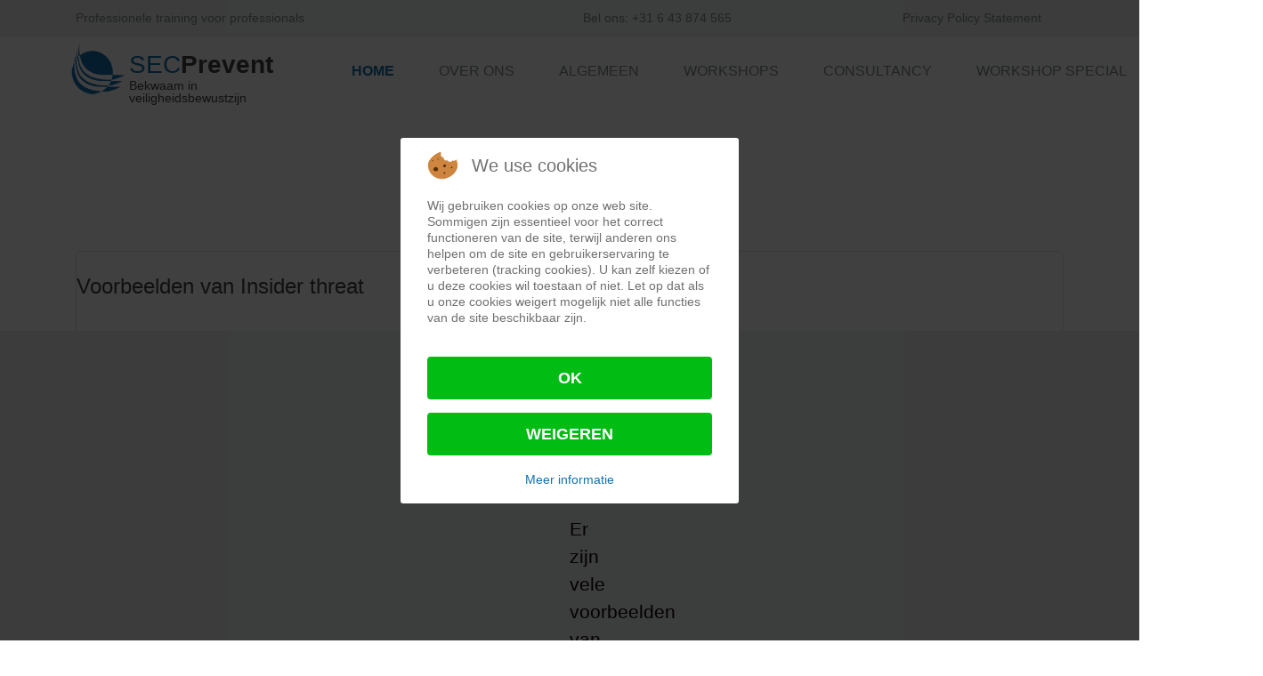

--- FILE ---
content_type: text/html; charset=utf-8
request_url: https://secprevent.nl/component/tags/tag/kwaaadwillende
body_size: 13020
content:
<!DOCTYPE html>
<html xmlns="http://www.w3.org/1999/xhtml" xml:lang="nl-nl" lang="nl-nl" dir="ltr">
<head>
<meta name="viewport" content="width=device-width, initial-scale=1.0" />
<link rel="preconnect" href="https://fonts.gstatic.com">
<link href="/templates/sparky_framework/images/icons/favicon.ico" rel="shortcut icon" type="image/vnd.microsoft.icon" />
<link href="/templates/sparky_framework/images/icons/icon180x180.png" rel="apple-touch-icon" />
<link href="/templates/sparky_framework/images/icons/icon192x192.png" rel="icon" sizes="192x192" />
<meta charset="utf-8">
<meta name="rights" content="SecPrevent Copyright 2022">
<meta name="robots" content="index, follow">
<meta name="title" content="kwaaadwillende">
<meta name="metatitle" content="kwaaadwillende">
<meta name="twitter:title" content="kwaaadwillende">
<meta name="twitter:description" content="kwaaadwillende">
<meta property="og:title" content="kwaaadwillende">
<meta property="og:description" content="kwaaadwillende">
<meta property="og:url" content="https://secprevent.nl/component/tags/tag/kwaaadwillende">
<meta property="og:type" content="article">
<meta name="description" content="kwaaadwillende">
<meta name="generator" content="SecPrevent website">
<title>kwaaadwillende</title>
<link href="/component/tags/tag/kwaaadwillende?format=feed&amp;type=rss" rel="alternate" type="application/rss+xml" title="kwaaadwillende">
<link href="/component/tags/tag/kwaaadwillende?format=feed&amp;type=atom" rel="alternate" type="application/atom+xml" title="kwaaadwillende">
<link href="/favicon.ico" rel="icon" type="image/vnd.microsoft.icon">
<link href="https://fonts.googleapis.com/css2?family=Poppins:wght@300;400;700&amp;display=swap" rel="stylesheet">
<style>#redim-cookiehint-modal{position:fixed;top:0;bottom:0;left:0;right:0;z-index:99998;display:flex;justify-content:center;align-items:center}</style>
<style>:root{--sparkycolor1:#fff;--sparkycolor2:#fff;--sparkycolor3:#fff;--sparkycolor4:#fff;--sparkycolor5:#fff;--sparkycolor6:#fff}</style>
<script type="application/json" class="joomla-script-options new">{"joomla.jtext":{"ERROR":"Fout","MESSAGE":"Bericht","NOTICE":"Attentie","WARNING":"Waarschuwing","JCLOSE":"Sluiten","JOK":"Ok","JOPEN":"Open"},"system.paths":{"root":"","rootFull":"https:\/\/secprevent.nl\/","base":"","baseFull":"https:\/\/secprevent.nl\/"},"csrf.token":"7aae0d10f9eab0abce9ace3ccafe1db5"}</script>
<style class="jchoptimize-critical-css" id="2bc68c064377b2d3ef35ca49457401b803998a7cf4d2e7caec7520d5af08bdda">.sparky_page_row{margin:0 -15px}.sparky_page_row *{box-sizing:border-box}.sparky_page_row.row_full_width{width:100vw;position:relative;left:50%;right:50%;margin-left:-50vw;margin-right:-50vw;overflow:hidden}.sparky_page_container{display:flex}.sparky_page_row.row_full_width .sparky_page_container{margin:0 auto}.sparky_page_container>.sparky_cell{display:flex;flex-direction:column}.sparky_cell{padding:15px}.sparkle3{width:25%}.sparkle6{width:50%}.sparkle9{width:75%}.sparkle12{width:100%}.has-large-font-size{font-size:1.5em}.has-text-align-center{text-align:center}h1 a,h2 a,h3 a,h4 a,h5 a,h6 a{text-decoration:none;color:inherit}img{max-width:100%;height:auto}ul li,ol li{margin:0 0 10px 0;padding:0}.sparky_social_icons a{color:inherit;padding:0 10px}@media (max-width:414px){.sparky_page_container{flex-wrap:wrap}.sparky_page_container .sparky_cell{width:100%;margin-bottom:15px}.sparky_page_container .sparky_cell:last-child{margin-bottom:0}}</style>
<style class="jchoptimize-critical-css" id="2bc68c064377b2d3ef35ca49457401b8a01a8b23d7b8306b908b440dc25ff454">#redim-cookiehint-modal{background-color:rgba(0,0,0,0.75);padding:20px}#redim-cookiehint{box-sizing:border-box;font-size:14px;line-height:20px;font-weight:400;max-width:380px;background:#fff;padding:15px 30px;border-radius:3px}#redim-cookiehint .cookiehead{margin-bottom:20px;display:inline-block}#redim-cookiehint .cookiehead .headline{color:#707070;font-size:20px;line-height:26px;position:relative;padding:3px 0px 3px 50px;display:inline-block}#redim-cookiehint .cookiehead .headline::before{content:'';display:inline-block;position:absolute;left:0px;top:0px;width:35px;height:32px;background-image:url(https://secprevent.nl/plugins/system/cookiehint/img/little_cookie.png);background-repeat:no-repeat;background-position:left center}#redim-cookiehint .cookiecontent{font-size:14px;line-height:18px;display:inline-block;color:#707070}#redim-cookiehint .cookiecontent{padding-bottom:20px}#redim-cookiehint .clr{clear:both}#redim-cookiehint .cookiebuttons .btn,#redim-cookiehint .cookiebuttons button{font-size:18px;line-height:24px;cursor:pointer;display:block;margin-bottom:15px;padding:12px 8px !important;;text-align:center;width:100%;box-sizing:border-box}#redim-cookiehint .cookiebuttons a.btn{text-decoration:none !important;background-image:none !important}#cookiehintsubmit,#cookiehintsubmitno{transition:background 0.3s ease;border-radius:4px !important}#cookiehintinfo{display:flex;justify-content:center;align-items:center;flex-wrap:wrap}#cookiehintinfo>*{margin:2px 6px}#cookiehintsubmit,#cookiehintsubmitno{background:#00bc13 !important;color:#fff !important}@media (max-width:576px){#redim-cookiehint{padding:7px 15px}#redim-cookiehint .cookiehead .headline{font-size:16px;line-height:24px}#redim-cookiehint .cookiebuttons{text-align:center}#redim-cookiehint .cookiebuttons .btn,#redim-cookiehint .cookiebuttons button{width:100%;margin:0 auto 8px;font-size:14px;line-height:20px;padding:8px !important}}</style>
<style class="jchoptimize-critical-css" id="2bc68c064377b2d3ef35ca49457401b8d69e105a3eec8bddf00e29953c2dac22">html{font-family:sans-serif;-ms-text-size-adjust:100%;-webkit-text-size-adjust:100%}body{margin:0}a{background-color:transparent;-webkit-text-decoration-skip:objects}a:active,a:hover{outline-width:0}h1{font-size:2em;margin:0.67em 0}img{border-style:none}::-webkit-input-placeholder{color:inherit;opacity:0.54}::-webkit-file-upload-button{-webkit-appearance:button;font:inherit}</style>
<style class="jchoptimize-critical-css" id="2bc68c064377b2d3ef35ca49457401b818cdde8fb81f1379aec552d20ade79c4">:root,[data-bs-theme=light]{--bs-blue:#0d6efd;--bs-indigo:#6610f2;--bs-purple:#6f42c1;--bs-pink:#d63384;--bs-red:#dc3545;--bs-orange:#fd7e14;--bs-yellow:#ffc107;--bs-green:#198754;--bs-teal:#20c997;--bs-cyan:#0dcaf0;--bs-black:#000;--bs-white:#fff;--bs-gray:#6c757d;--bs-gray-dark:#343a40;--bs-gray-100:#f8f9fa;--bs-gray-200:#e9ecef;--bs-gray-300:#dee2e6;--bs-gray-400:#ced4da;--bs-gray-500:#adb5bd;--bs-gray-600:#6c757d;--bs-gray-700:#495057;--bs-gray-800:#343a40;--bs-gray-900:#212529;--bs-primary:#0d6efd;--bs-secondary:#6c757d;--bs-success:#198754;--bs-info:#0dcaf0;--bs-warning:#ffc107;--bs-danger:#dc3545;--bs-light:#f8f9fa;--bs-dark:#212529;--bs-primary-rgb:13,110,253;--bs-secondary-rgb:108,117,125;--bs-success-rgb:25,135,84;--bs-info-rgb:13,202,240;--bs-warning-rgb:255,193,7;--bs-danger-rgb:220,53,69;--bs-light-rgb:248,249,250;--bs-dark-rgb:33,37,41;--bs-primary-text-emphasis:#052c65;--bs-secondary-text-emphasis:#2b2f32;--bs-success-text-emphasis:#0a3622;--bs-info-text-emphasis:#055160;--bs-warning-text-emphasis:#664d03;--bs-danger-text-emphasis:#58151c;--bs-light-text-emphasis:#495057;--bs-dark-text-emphasis:#495057;--bs-primary-bg-subtle:#cfe2ff;--bs-secondary-bg-subtle:#e2e3e5;--bs-success-bg-subtle:#d1e7dd;--bs-info-bg-subtle:#cff4fc;--bs-warning-bg-subtle:#fff3cd;--bs-danger-bg-subtle:#f8d7da;--bs-light-bg-subtle:#fcfcfd;--bs-dark-bg-subtle:#ced4da;--bs-primary-border-subtle:#9ec5fe;--bs-secondary-border-subtle:#c4c8cb;--bs-success-border-subtle:#a3cfbb;--bs-info-border-subtle:#9eeaf9;--bs-warning-border-subtle:#ffe69c;--bs-danger-border-subtle:#f1aeb5;--bs-light-border-subtle:#e9ecef;--bs-dark-border-subtle:#adb5bd;--bs-white-rgb:255,255,255;--bs-black-rgb:0,0,0;--bs-font-sans-serif:system-ui,-apple-system,"Segoe UI",Roboto,"Helvetica Neue","Noto Sans","Liberation Sans",Arial,sans-serif,"Apple Color Emoji","Segoe UI Emoji","Segoe UI Symbol","Noto Color Emoji";--bs-font-monospace:SFMono-Regular,Menlo,Monaco,Consolas,"Liberation Mono","Courier New",monospace;--bs-gradient:linear-gradient(180deg,rgba(255,255,255,0.15),rgba(255,255,255,0));--bs-body-font-family:var(--bs-font-sans-serif);--bs-body-font-size:1rem;--bs-body-font-weight:400;--bs-body-line-height:1.5;--bs-body-color:#212529;--bs-body-color-rgb:33,37,41;--bs-body-bg:#fff;--bs-body-bg-rgb:255,255,255;--bs-emphasis-color:#000;--bs-emphasis-color-rgb:0,0,0;--bs-secondary-color:rgba(33,37,41,0.75);--bs-secondary-color-rgb:33,37,41;--bs-secondary-bg:#e9ecef;--bs-secondary-bg-rgb:233,236,239;--bs-tertiary-color:rgba(33,37,41,0.5);--bs-tertiary-color-rgb:33,37,41;--bs-tertiary-bg:#f8f9fa;--bs-tertiary-bg-rgb:248,249,250;--bs-heading-color:inherit;--bs-link-color:#0d6efd;--bs-link-color-rgb:13,110,253;--bs-link-decoration:underline;--bs-link-hover-color:#0a58ca;--bs-link-hover-color-rgb:10,88,202;--bs-code-color:#d63384;--bs-highlight-color:#212529;--bs-highlight-bg:#fff3cd;--bs-border-width:1px;--bs-border-style:solid;--bs-border-color:#dee2e6;--bs-border-color-translucent:rgba(0,0,0,0.175);--bs-border-radius:0.375rem;--bs-border-radius-sm:0.25rem;--bs-border-radius-lg:0.5rem;--bs-border-radius-xl:1rem;--bs-border-radius-xxl:2rem;--bs-border-radius-2xl:var(--bs-border-radius-xxl);--bs-border-radius-pill:50rem;--bs-box-shadow:0 0.5rem 1rem rgba(0,0,0,0.15);--bs-box-shadow-sm:0 0.125rem 0.25rem rgba(0,0,0,0.075);--bs-box-shadow-lg:0 1rem 3rem rgba(0,0,0,0.175);--bs-box-shadow-inset:inset 0 1px 2px rgba(0,0,0,0.075);--bs-focus-ring-width:0.25rem;--bs-focus-ring-opacity:0.25;--bs-focus-ring-color:rgba(13,110,253,0.25);--bs-form-valid-color:#198754;--bs-form-valid-border-color:#198754;--bs-form-invalid-color:#dc3545;--bs-form-invalid-border-color:#dc3545}*,::after,::before{box-sizing:border-box}@media (prefers-reduced-motion:no-preference){:root{scroll-behavior:smooth}}body{margin:0;font-family:var(--bs-body-font-family);font-size:var(--bs-body-font-size);font-weight:var(--bs-body-font-weight);line-height:var(--bs-body-line-height);color:var(--bs-body-color);text-align:var(--bs-body-text-align);background-color:var(--bs-body-bg);-webkit-text-size-adjust:100%;-webkit-tap-highlight-color:transparent}.h1,.h2,.h3,.h4,.h5,.h6,h1,h2,h3,h4,h5,h6{margin-top:0;margin-bottom:.5rem;font-weight:500;line-height:1.2;color:var(--bs-heading-color)}.h1,h1{font-size:calc(1.375rem + 1.5vw)}@media (min-width:1200px){.h1,h1{font-size:2.5rem}}.h2,h2{font-size:calc(1.325rem + .9vw)}@media (min-width:1200px){.h2,h2{font-size:2rem}}.h3,h3{font-size:calc(1.3rem + .6vw)}@media (min-width:1200px){.h3,h3{font-size:1.75rem}}p{margin-top:0;margin-bottom:1rem}ol,ul{padding-left:2rem}dl,ol,ul{margin-top:0;margin-bottom:1rem}ol ol,ol ul,ul ol,ul ul{margin-bottom:0}.small,small{font-size:.875em}a{color:rgba(var(--bs-link-color-rgb),var(--bs-link-opacity,1));text-decoration:underline}img,svg{vertical-align:middle}::-moz-focus-inner{padding:0;border-style:none}::-webkit-datetime-edit-day-field,::-webkit-datetime-edit-fields-wrapper,::-webkit-datetime-edit-hour-field,::-webkit-datetime-edit-minute,::-webkit-datetime-edit-month-field,::-webkit-datetime-edit-text,::-webkit-datetime-edit-year-field{padding:0}::-webkit-inner-spin-button{height:auto}::-webkit-search-decoration{-webkit-appearance:none}::-webkit-color-swatch-wrapper{padding:0}::-webkit-file-upload-button{font:inherit;-webkit-appearance:button}::file-selector-button{font:inherit;-webkit-appearance:button}.list-unstyled{padding-left:0;list-style:none}:root{--bs-breakpoint-xs:0;--bs-breakpoint-sm:576px;--bs-breakpoint-md:768px;--bs-breakpoint-lg:992px;--bs-breakpoint-xl:1200px;--bs-breakpoint-xxl:1400px}.form-check-input:active{filter:brightness(90%)}.form-range::-webkit-slider-thumb:active{background-color:#b6d4fe}.form-range::-moz-range-thumb:active{background-color:#b6d4fe}.btn{--bs-btn-padding-x:0.75rem;--bs-btn-padding-y:0.375rem;--bs-btn-font-family:;--bs-btn-font-size:1rem;--bs-btn-font-weight:400;--bs-btn-line-height:1.5;--bs-btn-color:var(--bs-body-color);--bs-btn-bg:transparent;--bs-btn-border-width:var(--bs-border-width);--bs-btn-border-color:transparent;--bs-btn-border-radius:var(--bs-border-radius);--bs-btn-hover-border-color:transparent;--bs-btn-box-shadow:inset 0 1px 0 rgba(255,255,255,0.15),0 1px 1px rgba(0,0,0,0.075);--bs-btn-disabled-opacity:0.65;--bs-btn-focus-box-shadow:0 0 0 0.25rem rgba(var(--bs-btn-focus-shadow-rgb),.5);display:inline-block;padding:var(--bs-btn-padding-y) var(--bs-btn-padding-x);font-family:var(--bs-btn-font-family);font-size:var(--bs-btn-font-size);font-weight:var(--bs-btn-font-weight);line-height:var(--bs-btn-line-height);color:var(--bs-btn-color);text-align:center;text-decoration:none;vertical-align:middle;cursor:pointer;-webkit-user-select:none;-moz-user-select:none;user-select:none;border:var(--bs-btn-border-width) solid var(--bs-btn-border-color);border-radius:var(--bs-btn-border-radius);background-color:var(--bs-btn-bg);transition:color .15s ease-in-out,background-color .15s ease-in-out,border-color .15s ease-in-out,box-shadow .15s ease-in-out}@media (prefers-reduced-motion:reduce){.btn{transition:none}}.btn-check:checked+.btn,.btn.active,.btn.show,.btn:first-child:active,:not(.btn-check)+.btn:active{color:var(--bs-btn-active-color);background-color:var(--bs-btn-active-bg);border-color:var(--bs-btn-active-border-color)}.btn-check:checked+.btn:focus-visible,.btn.active:focus-visible,.btn.show:focus-visible,.btn:first-child:active:focus-visible,:not(.btn-check)+.btn:active:focus-visible{box-shadow:var(--bs-btn-focus-box-shadow)}.dropdown-item.active,.dropdown-item:active{color:var(--bs-dropdown-link-active-color);text-decoration:none;background-color:var(--bs-dropdown-link-active-bg)}.btn-group-vertical>.btn-check:checked+.btn,.btn-group-vertical>.btn-check:focus+.btn,.btn-group-vertical>.btn.active,.btn-group-vertical>.btn:active,.btn-group-vertical>.btn:focus,.btn-group-vertical>.btn:hover,.btn-group>.btn-check:checked+.btn,.btn-group>.btn-check:focus+.btn,.btn-group>.btn.active,.btn-group>.btn:active,.btn-group>.btn:focus,.btn-group>.btn:hover{z-index:1}.nav{--bs-nav-link-padding-x:1rem;--bs-nav-link-padding-y:0.5rem;--bs-nav-link-font-weight:;--bs-nav-link-color:var(--bs-link-color);--bs-nav-link-hover-color:var(--bs-link-hover-color);--bs-nav-link-disabled-color:var(--bs-secondary-color);display:flex;flex-wrap:wrap;padding-left:0;margin-bottom:0;list-style:none}@media (min-width:576px){.navbar-expand-sm .offcanvas{position:static;z-index:auto;flex-grow:1;width:auto!important;height:auto!important;visibility:visible!important;background-color:transparent!important;border:0!important;transform:none!important;transition:none}.navbar-expand-sm .offcanvas .offcanvas-header{display:none}.navbar-expand-sm .offcanvas .offcanvas-body{display:flex;flex-grow:0;padding:0;overflow-y:visible}}@media (min-width:768px){.navbar-expand-md .offcanvas{position:static;z-index:auto;flex-grow:1;width:auto!important;height:auto!important;visibility:visible!important;background-color:transparent!important;border:0!important;transform:none!important;transition:none}.navbar-expand-md .offcanvas .offcanvas-header{display:none}.navbar-expand-md .offcanvas .offcanvas-body{display:flex;flex-grow:0;padding:0;overflow-y:visible}}@media (min-width:992px){.navbar-expand-lg .offcanvas{position:static;z-index:auto;flex-grow:1;width:auto!important;height:auto!important;visibility:visible!important;background-color:transparent!important;border:0!important;transform:none!important;transition:none}.navbar-expand-lg .offcanvas .offcanvas-header{display:none}.navbar-expand-lg .offcanvas .offcanvas-body{display:flex;flex-grow:0;padding:0;overflow-y:visible}}@media (min-width:1200px){.navbar-expand-xl .offcanvas{position:static;z-index:auto;flex-grow:1;width:auto!important;height:auto!important;visibility:visible!important;background-color:transparent!important;border:0!important;transform:none!important;transition:none}.navbar-expand-xl .offcanvas .offcanvas-header{display:none}.navbar-expand-xl .offcanvas .offcanvas-body{display:flex;flex-grow:0;padding:0;overflow-y:visible}}@media (min-width:1400px){.navbar-expand-xxl .offcanvas{position:static;z-index:auto;flex-grow:1;width:auto!important;height:auto!important;visibility:visible!important;background-color:transparent!important;border:0!important;transform:none!important;transition:none}.navbar-expand-xxl .offcanvas .offcanvas-header{display:none}.navbar-expand-xxl .offcanvas .offcanvas-body{display:flex;flex-grow:0;padding:0;overflow-y:visible}}.navbar-expand .offcanvas{position:static;z-index:auto;flex-grow:1;width:auto!important;height:auto!important;visibility:visible!important;background-color:transparent!important;border:0!important;transform:none!important;transition:none}.navbar-expand .offcanvas .offcanvas-header{display:none}.navbar-expand .offcanvas .offcanvas-body{display:flex;flex-grow:0;padding:0;overflow-y:visible}.list-group{--bs-list-group-color:var(--bs-body-color);--bs-list-group-bg:var(--bs-body-bg);--bs-list-group-border-color:var(--bs-border-color);--bs-list-group-border-width:var(--bs-border-width);--bs-list-group-border-radius:var(--bs-border-radius);--bs-list-group-item-padding-x:1rem;--bs-list-group-item-padding-y:0.5rem;--bs-list-group-action-color:var(--bs-secondary-color);--bs-list-group-action-hover-color:var(--bs-emphasis-color);--bs-list-group-action-hover-bg:var(--bs-tertiary-bg);--bs-list-group-action-active-color:var(--bs-body-color);--bs-list-group-action-active-bg:var(--bs-secondary-bg);--bs-list-group-disabled-color:var(--bs-secondary-color);--bs-list-group-disabled-bg:var(--bs-body-bg);--bs-list-group-active-color:#fff;--bs-list-group-active-bg:#0d6efd;--bs-list-group-active-border-color:#0d6efd;display:flex;flex-direction:column;padding-left:0;margin-bottom:0;border-radius:var(--bs-list-group-border-radius)}.list-group-item-action{width:100%;color:var(--bs-list-group-action-color);text-align:inherit}.list-group-item-action:active{color:var(--bs-list-group-action-active-color);background-color:var(--bs-list-group-action-active-bg)}.list-group-item{position:relative;display:block;padding:var(--bs-list-group-item-padding-y) var(--bs-list-group-item-padding-x);color:var(--bs-list-group-color);text-decoration:none;background-color:var(--bs-list-group-bg);border:var(--bs-list-group-border-width) solid var(--bs-list-group-border-color)}.list-group-item:first-child{border-top-left-radius:inherit;border-top-right-radius:inherit}.list-group-item:last-child{border-bottom-right-radius:inherit;border-bottom-left-radius:inherit}.offcanvas,.offcanvas-lg,.offcanvas-md,.offcanvas-sm,.offcanvas-xl,.offcanvas-xxl{--bs-offcanvas-zindex:1045;--bs-offcanvas-width:400px;--bs-offcanvas-height:30vh;--bs-offcanvas-padding-x:1rem;--bs-offcanvas-padding-y:1rem;--bs-offcanvas-color:var(--bs-body-color);--bs-offcanvas-bg:var(--bs-body-bg);--bs-offcanvas-border-width:var(--bs-border-width);--bs-offcanvas-border-color:var(--bs-border-color-translucent);--bs-offcanvas-box-shadow:var(--bs-box-shadow-sm);--bs-offcanvas-transition:transform 0.3s ease-in-out;--bs-offcanvas-title-line-height:1.5}@media (max-width:575.98px){.offcanvas-sm{position:fixed;bottom:0;z-index:var(--bs-offcanvas-zindex);display:flex;flex-direction:column;max-width:100%;color:var(--bs-offcanvas-color);visibility:hidden;background-color:var(--bs-offcanvas-bg);background-clip:padding-box;outline:0;transition:var(--bs-offcanvas-transition)}}@media (max-width:575.98px) and (prefers-reduced-motion:reduce){.offcanvas-sm{transition:none}}@media (max-width:575.98px){.offcanvas-sm.offcanvas-start{top:0;left:0;width:var(--bs-offcanvas-width);border-right:var(--bs-offcanvas-border-width) solid var(--bs-offcanvas-border-color);transform:translateX(-100%)}.offcanvas-sm.offcanvas-end{top:0;right:0;width:var(--bs-offcanvas-width);border-left:var(--bs-offcanvas-border-width) solid var(--bs-offcanvas-border-color);transform:translateX(100%)}.offcanvas-sm.offcanvas-top{top:0;right:0;left:0;height:var(--bs-offcanvas-height);max-height:100%;border-bottom:var(--bs-offcanvas-border-width) solid var(--bs-offcanvas-border-color);transform:translateY(-100%)}.offcanvas-sm.offcanvas-bottom{right:0;left:0;height:var(--bs-offcanvas-height);max-height:100%;border-top:var(--bs-offcanvas-border-width) solid var(--bs-offcanvas-border-color);transform:translateY(100%)}.offcanvas-sm.show:not(.hiding),.offcanvas-sm.showing{transform:none}.offcanvas-sm.hiding,.offcanvas-sm.show,.offcanvas-sm.showing{visibility:visible}}@media (min-width:576px){.offcanvas-sm{--bs-offcanvas-height:auto;--bs-offcanvas-border-width:0;background-color:transparent!important}.offcanvas-sm .offcanvas-header{display:none}.offcanvas-sm .offcanvas-body{display:flex;flex-grow:0;padding:0;overflow-y:visible;background-color:transparent!important}}@media (max-width:767.98px){.offcanvas-md{position:fixed;bottom:0;z-index:var(--bs-offcanvas-zindex);display:flex;flex-direction:column;max-width:100%;color:var(--bs-offcanvas-color);visibility:hidden;background-color:var(--bs-offcanvas-bg);background-clip:padding-box;outline:0;transition:var(--bs-offcanvas-transition)}}@media (max-width:767.98px) and (prefers-reduced-motion:reduce){.offcanvas-md{transition:none}}@media (max-width:767.98px){.offcanvas-md.offcanvas-start{top:0;left:0;width:var(--bs-offcanvas-width);border-right:var(--bs-offcanvas-border-width) solid var(--bs-offcanvas-border-color);transform:translateX(-100%)}.offcanvas-md.offcanvas-end{top:0;right:0;width:var(--bs-offcanvas-width);border-left:var(--bs-offcanvas-border-width) solid var(--bs-offcanvas-border-color);transform:translateX(100%)}.offcanvas-md.offcanvas-top{top:0;right:0;left:0;height:var(--bs-offcanvas-height);max-height:100%;border-bottom:var(--bs-offcanvas-border-width) solid var(--bs-offcanvas-border-color);transform:translateY(-100%)}.offcanvas-md.offcanvas-bottom{right:0;left:0;height:var(--bs-offcanvas-height);max-height:100%;border-top:var(--bs-offcanvas-border-width) solid var(--bs-offcanvas-border-color);transform:translateY(100%)}.offcanvas-md.show:not(.hiding),.offcanvas-md.showing{transform:none}.offcanvas-md.hiding,.offcanvas-md.show,.offcanvas-md.showing{visibility:visible}}@media (min-width:768px){.offcanvas-md{--bs-offcanvas-height:auto;--bs-offcanvas-border-width:0;background-color:transparent!important}.offcanvas-md .offcanvas-header{display:none}.offcanvas-md .offcanvas-body{display:flex;flex-grow:0;padding:0;overflow-y:visible;background-color:transparent!important}}@media (max-width:991.98px){.offcanvas-lg{position:fixed;bottom:0;z-index:var(--bs-offcanvas-zindex);display:flex;flex-direction:column;max-width:100%;color:var(--bs-offcanvas-color);visibility:hidden;background-color:var(--bs-offcanvas-bg);background-clip:padding-box;outline:0;transition:var(--bs-offcanvas-transition)}}@media (max-width:991.98px) and (prefers-reduced-motion:reduce){.offcanvas-lg{transition:none}}@media (max-width:991.98px){.offcanvas-lg.offcanvas-start{top:0;left:0;width:var(--bs-offcanvas-width);border-right:var(--bs-offcanvas-border-width) solid var(--bs-offcanvas-border-color);transform:translateX(-100%)}.offcanvas-lg.offcanvas-end{top:0;right:0;width:var(--bs-offcanvas-width);border-left:var(--bs-offcanvas-border-width) solid var(--bs-offcanvas-border-color);transform:translateX(100%)}.offcanvas-lg.offcanvas-top{top:0;right:0;left:0;height:var(--bs-offcanvas-height);max-height:100%;border-bottom:var(--bs-offcanvas-border-width) solid var(--bs-offcanvas-border-color);transform:translateY(-100%)}.offcanvas-lg.offcanvas-bottom{right:0;left:0;height:var(--bs-offcanvas-height);max-height:100%;border-top:var(--bs-offcanvas-border-width) solid var(--bs-offcanvas-border-color);transform:translateY(100%)}.offcanvas-lg.show:not(.hiding),.offcanvas-lg.showing{transform:none}.offcanvas-lg.hiding,.offcanvas-lg.show,.offcanvas-lg.showing{visibility:visible}}@media (min-width:992px){.offcanvas-lg{--bs-offcanvas-height:auto;--bs-offcanvas-border-width:0;background-color:transparent!important}.offcanvas-lg .offcanvas-header{display:none}.offcanvas-lg .offcanvas-body{display:flex;flex-grow:0;padding:0;overflow-y:visible;background-color:transparent!important}}@media (max-width:1199.98px){.offcanvas-xl{position:fixed;bottom:0;z-index:var(--bs-offcanvas-zindex);display:flex;flex-direction:column;max-width:100%;color:var(--bs-offcanvas-color);visibility:hidden;background-color:var(--bs-offcanvas-bg);background-clip:padding-box;outline:0;transition:var(--bs-offcanvas-transition)}}@media (max-width:1199.98px) and (prefers-reduced-motion:reduce){.offcanvas-xl{transition:none}}@media (max-width:1199.98px){.offcanvas-xl.offcanvas-start{top:0;left:0;width:var(--bs-offcanvas-width);border-right:var(--bs-offcanvas-border-width) solid var(--bs-offcanvas-border-color);transform:translateX(-100%)}.offcanvas-xl.offcanvas-end{top:0;right:0;width:var(--bs-offcanvas-width);border-left:var(--bs-offcanvas-border-width) solid var(--bs-offcanvas-border-color);transform:translateX(100%)}.offcanvas-xl.offcanvas-top{top:0;right:0;left:0;height:var(--bs-offcanvas-height);max-height:100%;border-bottom:var(--bs-offcanvas-border-width) solid var(--bs-offcanvas-border-color);transform:translateY(-100%)}.offcanvas-xl.offcanvas-bottom{right:0;left:0;height:var(--bs-offcanvas-height);max-height:100%;border-top:var(--bs-offcanvas-border-width) solid var(--bs-offcanvas-border-color);transform:translateY(100%)}.offcanvas-xl.show:not(.hiding),.offcanvas-xl.showing{transform:none}.offcanvas-xl.hiding,.offcanvas-xl.show,.offcanvas-xl.showing{visibility:visible}}@media (min-width:1200px){.offcanvas-xl{--bs-offcanvas-height:auto;--bs-offcanvas-border-width:0;background-color:transparent!important}.offcanvas-xl .offcanvas-header{display:none}.offcanvas-xl .offcanvas-body{display:flex;flex-grow:0;padding:0;overflow-y:visible;background-color:transparent!important}}@media (max-width:1399.98px){.offcanvas-xxl{position:fixed;bottom:0;z-index:var(--bs-offcanvas-zindex);display:flex;flex-direction:column;max-width:100%;color:var(--bs-offcanvas-color);visibility:hidden;background-color:var(--bs-offcanvas-bg);background-clip:padding-box;outline:0;transition:var(--bs-offcanvas-transition)}}@media (max-width:1399.98px) and (prefers-reduced-motion:reduce){.offcanvas-xxl{transition:none}}@media (max-width:1399.98px){.offcanvas-xxl.offcanvas-start{top:0;left:0;width:var(--bs-offcanvas-width);border-right:var(--bs-offcanvas-border-width) solid var(--bs-offcanvas-border-color);transform:translateX(-100%)}.offcanvas-xxl.offcanvas-end{top:0;right:0;width:var(--bs-offcanvas-width);border-left:var(--bs-offcanvas-border-width) solid var(--bs-offcanvas-border-color);transform:translateX(100%)}.offcanvas-xxl.offcanvas-top{top:0;right:0;left:0;height:var(--bs-offcanvas-height);max-height:100%;border-bottom:var(--bs-offcanvas-border-width) solid var(--bs-offcanvas-border-color);transform:translateY(-100%)}.offcanvas-xxl.offcanvas-bottom{right:0;left:0;height:var(--bs-offcanvas-height);max-height:100%;border-top:var(--bs-offcanvas-border-width) solid var(--bs-offcanvas-border-color);transform:translateY(100%)}.offcanvas-xxl.show:not(.hiding),.offcanvas-xxl.showing{transform:none}.offcanvas-xxl.hiding,.offcanvas-xxl.show,.offcanvas-xxl.showing{visibility:visible}}@media (min-width:1400px){.offcanvas-xxl{--bs-offcanvas-height:auto;--bs-offcanvas-border-width:0;background-color:transparent!important}.offcanvas-xxl .offcanvas-header{display:none}.offcanvas-xxl .offcanvas-body{display:flex;flex-grow:0;padding:0;overflow-y:visible;background-color:transparent!important}}.offcanvas{position:fixed;bottom:0;z-index:var(--bs-offcanvas-zindex);display:flex;flex-direction:column;max-width:100%;color:var(--bs-offcanvas-color);visibility:hidden;background-color:var(--bs-offcanvas-bg);background-clip:padding-box;outline:0;transition:var(--bs-offcanvas-transition)}@media (prefers-reduced-motion:reduce){.offcanvas{transition:none}}.offcanvas.offcanvas-start{top:0;left:0;width:var(--bs-offcanvas-width);border-right:var(--bs-offcanvas-border-width) solid var(--bs-offcanvas-border-color);transform:translateX(-100%)}.offcanvas.offcanvas-end{top:0;right:0;width:var(--bs-offcanvas-width);border-left:var(--bs-offcanvas-border-width) solid var(--bs-offcanvas-border-color);transform:translateX(100%)}.offcanvas.offcanvas-top{top:0;right:0;left:0;height:var(--bs-offcanvas-height);max-height:100%;border-bottom:var(--bs-offcanvas-border-width) solid var(--bs-offcanvas-border-color);transform:translateY(-100%)}.offcanvas.offcanvas-bottom{right:0;left:0;height:var(--bs-offcanvas-height);max-height:100%;border-top:var(--bs-offcanvas-border-width) solid var(--bs-offcanvas-border-color);transform:translateY(100%)}.offcanvas.show:not(.hiding),.offcanvas.showing{transform:none}.offcanvas.hiding,.offcanvas.show,.offcanvas.showing{visibility:visible}.offcanvas-backdrop{position:fixed;top:0;left:0;z-index:1040;width:100vw;height:100vh;background-color:#000}.offcanvas-backdrop.fade{opacity:0}.offcanvas-backdrop.show{opacity:.5}.offcanvas-header{display:flex;align-items:center;justify-content:space-between;padding:var(--bs-offcanvas-padding-y) var(--bs-offcanvas-padding-x)}.offcanvas-header .btn-close{padding:calc(var(--bs-offcanvas-padding-y) * .5) calc(var(--bs-offcanvas-padding-x) * .5);margin-top:calc(-.5 * var(--bs-offcanvas-padding-y));margin-right:calc(-.5 * var(--bs-offcanvas-padding-x));margin-bottom:calc(-.5 * var(--bs-offcanvas-padding-y))}.offcanvas-title{margin-bottom:0;line-height:var(--bs-offcanvas-title-line-height)}.offcanvas-body{flex-grow:1;padding:var(--bs-offcanvas-padding-y) var(--bs-offcanvas-padding-x);overflow-y:auto}.text-center{text-align:center!important}</style>
<style class="jchoptimize-critical-css" id="2bc68c064377b2d3ef35ca49457401b8fbbcd4537db6b2305a6f820ef6a179a6">@import url('https://secprevent.nl/templates/sparky_framework/css/icons/fontawesome.min.css');*{box-sizing:border-box}body{color:#7f8c8d;font-size:14px;line-height:1.5;font-family:'Poppins',sans-serif;text-align:left;font-weight:400;font-style:normal}.content_sparky li,dl,dd,dt{line-height:1.5}.sparky_container::after{content:'';display:table;clear:both}.clr{clear:both}img{max-width:100%;height:auto;vertical-align:middle;border:none}.sparky_container{margin:0 auto;padding:0}.sparky_container>.sparky_cell{float:left}.sparkle3{width:25%}.sparkle6{width:50%}.sparkle9{width:75%}.sparkle12{width:100%}.sparky_row1.sparky_full{background-color:#f0f1f3}.sparky_row5.sparky_full{background-color:#2d2d2d}.sparky_row6.sparky_full{background-color:#2d2d2d}@media (min-width:1170px){.sparky_container{width:1140px}[class*='sparkle']{margin-left:0}}.one .sparkle3{width:25% !important}.one .sparkle9{width:75% !important}.sparky_container>.sparky_cell{padding:15px 15px}h1,h1 a{padding:30px 0;margin:0;line-height:1.2;color:#414141;font-size:48px;font-family:'Poppins',sans-serif;text-align:center;font-weight:700;font-style:normal}h2,h2 a{padding:15px 0;margin:0;line-height:1.4;color:#414141;font-size:36px;font-family:'Poppins',sans-serif;text-align:left;font-weight:700;font-style:normal}h3{padding:15px 0;margin:0;color:#414141;font-size:24px;line-height:1.2;font-family:'Poppins',sans-serif;text-align:left;font-weight:700;font-style:normal}a{color:#1371b1;font-weight:normal;font-style:normal;text-decoration:none}a:hover,a:active,a:focus{color:#414141;text-decoration:none}p{margin:0 0 15px}button,button.btn,a.btn,button.btn-primary,p.readmore a,a.readmore{display:inline-block;padding:4px 12px;color:#333;text-align:center;vertical-align:middle;background-color:#f5f5f5;background-image:none;border:1px solid #ccc;font-size:inherit;line-height:inherit;text-shadow:none;border-radius:0;box-shadow:none}button:hover,button.btn:hover,button.btn-primary:hover,button:active,button.btn:active,button.btn-primary:active,button:focus,button.btn:focus,button.btn-primary:focus,p.readmore a:hover,p.readmore a:focus,a.readmore:hover,a.readmore:focus{color:#333;text-decoration:none;background-color:#eee;background-image:none}form{margin:0}ul,ol{margin:15px 45px;padding:0}.sparky_logo{color:#414141;font-size:28px;font-family:'Poppins',sans-serif;font-weight:700;font-style:normal;text-align:left;text-decoration:none}.sparky_slogan{color:#414141;font-size:14px;font-family:'Poppins',sans-serif;font-weight:400;font-style:normal;text-align:left;text-decoration:none}.sparky_logo_link{display:block}ul.mnu_mainmenu{display:block;margin:0;padding:0;list-style-type:none;list-style-position:outside;position:absolute;z-index:100;white-space:nowrap;text-align:right;position:relative;font-family:'Poppins',sans-serif}.mnu_mainmenu ul{margin:0;list-style-type:none;list-style-position:outside;text-align:initial;position:absolute;z-index:100;background:#1371b1;width:190px;border:0px solid #ddd;padding:12px}.mnu_mainmenu>li>a,.mnu_mainmenu>li>span{display:block;margin:0;text-decoration:none;color:#7f8c8d;font-size:16px;padding:0 25px;font-weight:400;font-style:normal;height:77px;line-height:77px;cursor:pointer}.mnu_mainmenu>li.active>a,.mnu_mainmenu>li.active>span{color:#1371b1;cursor:pointer}.mnu_mainmenu>li{display:inline-block;position:relative;text-align:left;margin:0;padding:0;border-right:0px solid #ccc;border-bottom:0px solid #ccc;border-top:0px solid #ccc}.mnu_mainmenu>li.active{}.mnu_mainmenu>li:first-child{border-left:0px solid #ccc}.mnu_mainmenu li ul li{height:35px;border-bottom:0px solid #ddd;padding:0 12px;margin:0;text-align:left}.mnu_mainmenu li ul a,.mnu_mainmenu li ul span{line-height:35px;font-size:14px;color:#f0f1f3;font-weight:400;font-family:'Poppins',sans-serif;font-style:normal;padding-top:0;cursor:pointer}.mnu_mainmenu>li>ul{display:none}ul.mnu_bottommenu1,ul.mnu_bottommenu2,ul.mnu_bottommenu3,ul.mnu_bottommenu4{display:block;margin:0;padding:0;text-align:left}.mnu_bottommenu1 li,.mnu_bottommenu2 li,.mnu_bottommenu3 li,.mnu_bottommenu4 li{display:block}.mnu_bottommenu1>li,.mnu_bottommenu2>li,.mnu_bottommenu3>li,.mnu_bottommenu4>li{margin-bottom:5px;padding:5px 0px;font-size:14px;font-weight:400;font-style:normal;text-align:left}.mnu_bottommenu1>li>a,.mnu_bottommenu2>li>a,.mnu_bottommenu3>li>a,.mnu_bottommenu4>li>a{color:#999;font-family:'Poppins',sans-serif;font-weight:400;font-style:normal}ul.mnu_topmenu{display:block;margin:0;padding:0;text-align:right}.mnu_topmenu li{display:block}.mnu_topmenu>li{display:inline-block}.mnu_topmenu>li{margin-bottom:0px;padding:0px 25px;font-size:14px;font-weight:400;font-style:normal;text-align:right}.mnu_topmenu>li>a{color:#7f8c8d;font-family:'Poppins',sans-serif;font-weight:400;font-style:normal}#blocker{position:fixed;width:100%;height:100%;left:0;top:0;right:0;bottom:0;z-index:9999}ul.category{margin:0;padding:0;list-style:none}ul.category li{padding:10px 0}*{-webkit-font-smoothing:antialiased}html{overflow-x:hidden}body{text-rendering:optimizeLegibility;overflow-x:hidden}.button,.btn,button.btn,button.button,input.btn,input.button,a.btn{display:inline-block;padding:10px 25px;margin:0;color:#fff;font-weight:700;text-align:center;text-shadow:none;text-transform:uppercase;vertical-align:middle;cursor:pointer;background-color:#1371b1;background-image:none;border:0;border-radius:2px;box-shadow:none;transition:background-color 0.3s}ul,ol{margin:15px 45px;padding:0}.top_row{box-shadow:0px -2px 2px inset #eaeaea}.top_row .sparky_cell{padding-top:10px;padding-bottom:10px}.top_row p{margin:0}.top_row ul.menu li{padding-left:0}.mp_logo{background:url(https://secprevent.nl/templates/sparky_framework/images/logo1.png) no-repeat left;background-size:60px 60px;background-position:10px 6px}.mp_logo .sparky_feature{padding-left:60px}.sparky_logo{line-height:1.2}.sparky_logo span{color:#1371b1;font-weight:400}.sparky_slogan{line-height:1}.logo_row .sparky_cell{padding-top:0;padding-bottom:0}.logo_row .mp_logo{padding-top:15px;padding-bottom:15px}.logo_row ul.menu>li.active>a{font-weight:700}.navv_sparky>li>a,.navv_sparky>li>span{text-transform:uppercase}.logo_row ul.menu>li:last-child{padding-right:0}@media (max-width:979px){.logo_row nav:not(.opened) ul.menu{display:none}}.content_sparky{padding-left:0;padding-right:0}h1::after,h2.tick::after{content:" ";display:block;width:70px;height:3px;margin:15px auto 30px;background:#1371b1}h1::after{margin:15px auto 0}.content_row li{line-height:1.5}.user_row{padding:50px 0;background:#2d2d2d url(https://secprevent.nl/templates/sparky_framework/images/footer_bg.jpg) repeat-x;background-size:1023px 682px}.user_row h3{font-size:18px;color:#fff}.user_row h3::after{content:" ";display:block;width:30px;height:2px;margin:10px 0;background-color:#444}.user_row a,.user_row a:hover{transition:all 0.3s}.footer_row{color:#999}.footer_row .sparky_container{border-top:1px solid #444;max-width:1110px;padding-top:15px}.footer_row .sparky_container .sparky_cell{padding-left:0;padding-right:0}.footer_row a{color:#fff}.footer_row .sparky_social_icons a{padding:0 15px}p.copyright{color:#999;padding-bottom:50px;text-align:right}@media (max-width:991px){.logo_row.one .mp_logo{width:80% !important}.logo_row.one .mp_mainmenu{width:20% !important}.top_row .sparky_cell{padding-top:5px;padding-bottom:5px}}@media (max-width:768px){.top_row .sparky_cell,.top_row .sparky_cell ul.menu{text-align:center}.top_row .sparky_cell ul.menu li{padding:0 10px}.top_row .sparky_cell.mp_top1,.top_row .sparky_cell.mp_top3,.top_row .sparky_cell.mp_top4{width:100% !important;padding-bottom:0}.top_row .sparky_cell.mp_top4{padding-bottom:5px}.user_row .sparky_cell{width:50% !important}.footer_row .sparky_container .sparky_cell{padding-bottom:0}}@media (max-width:767px){.row_black h1,.footer_row,p.copyright{text-align:center}}@keyframes spin{100%{transform:rotate(360deg);transform:rotate(360deg)}}</style>
<script type="text/javascript" data-jch="js0">(function(){function blockCookies(disableCookies,disableLocal,disableSession){if(disableCookies==1){if(!document.__defineGetter__){Object.defineProperty(document,'cookie',{get:function(){return'';},set:function(){return true;}});}else{var oldSetter=document.__lookupSetter__('cookie');if(oldSetter){Object.defineProperty(document,'cookie',{get:function(){return'';},set:function(v){if(v.match(/reDimCookieHint\=/)||v.match(/966807f80a7e941cecc466fae6ffad0c\=/)){oldSetter.call(document,v);}return true;}});}}var cookies=document.cookie.split(';');for(var i=0;i<cookies.length;i++){var cookie=cookies[i];var pos=cookie.indexOf('=');var name='';if(pos>-1){name=cookie.substr(0,pos);}else{name=cookie;}if(name.match(/reDimCookieHint/)){document.cookie=name+'=; expires=Thu, 01 Jan 1970 00:00:00 GMT';}}}if(disableLocal==1){window.localStorage.clear();window.localStorage.__proto__=Object.create(window.Storage.prototype);window.localStorage.__proto__.setItem=function(){return undefined;};}if(disableSession==1){window.sessionStorage.clear();window.sessionStorage.__proto__=Object.create(window.Storage.prototype);window.sessionStorage.__proto__.setItem=function(){return undefined;};}}blockCookies(1,1,1);}());</script>
<script src="/media/com_jchoptimize/cache/js/018c2b2df4d8fb0f01a54c2cc9887e93bfedaa2ccdaf976dfa87702e21c8d6b2.js"></script>
<script data-jch="js1">(function(){if(typeof gtag!=='undefined'){gtag('consent','denied',{'ad_storage':'denied','ad_user_data':'denied','ad_personalization':'denied','functionality_storage':'denied','personalization_storage':'denied','security_storage':'denied','analytics_storage':'denied'});}})();</script>
<script>window.dataLayer=window.dataLayer||[];function gtag(){dataLayer.push(arguments);}
gtag('js',new Date());gtag('config','G-6GT64N9HP2');</script>
<script src="/media/com_jchoptimize/cache/js/018c2b2df4d8fb0f01a54c2cc9887e932ddba2fe705ceeb4f581f8e50cef7dd7.js"></script>
<script src="/media/mod_menu/js/menu.min.js?e6542627a8cf32d3d5dc688eef33734d" defer></script>
<script src="/media/com_tags/js/tag-default-es5.min.js?9ae94ab7ca1bede80466ad1a6d4a43494da3ab09" nomodule defer></script>
<script src="/media/vendor/bootstrap/js/bootstrap-es5.min.js?5.3.2" nomodule defer></script>
<script src="/media/system/js/messages-es5.min.js?c29829fd2432533d05b15b771f86c6637708bd9d" nomodule defer></script>
<script src="/media/com_tags/js/tag-default.min.js?e50254967a2061635caf9c13680ee040901b075a" type="module"></script>
<script src="/media/vendor/bootstrap/js/alert.min.js?5.3.2" type="module"></script>
<script src="/media/vendor/bootstrap/js/button.min.js?5.3.2" type="module"></script>
<script src="/media/vendor/bootstrap/js/carousel.min.js?5.3.2" type="module"></script>
<script src="/media/vendor/bootstrap/js/collapse.min.js?5.3.2" type="module"></script>
<script src="/media/vendor/bootstrap/js/dropdown.min.js?5.3.2" type="module"></script>
<script src="/media/vendor/bootstrap/js/modal.min.js?5.3.2" type="module"></script>
<script src="/media/vendor/bootstrap/js/offcanvas.min.js?5.3.2" type="module"></script>
<script src="/media/vendor/bootstrap/js/popover.min.js?5.3.2" type="module"></script>
<script src="/media/vendor/bootstrap/js/scrollspy.min.js?5.3.2" type="module"></script>
<script src="/media/vendor/bootstrap/js/tab.min.js?5.3.2" type="module"></script>
<script src="/media/vendor/bootstrap/js/toast.min.js?5.3.2" type="module"></script>
<script src="/media/system/js/messages.min.js?7f7aa28ac8e8d42145850e8b45b3bc82ff9a6411" type="module"></script>
<script src="https://www.googletagmanager.com/gtag/js?id=G-6GT64N9HP2" async></script>
</head>
<body class="sparky_home home">
<div id="blocker"></div><div class="sparky_wrapper">
<div  class="sparky_row1 sparky_full top_row">
<div class="sparky_container">
<div class="sparky_cell mp_top1 sparkle6">
<div class="moduletable ">
<div id="mod-custom87" class="mod-custom custom">
<div id="row_11415495" class="sparky_page_row sparky_row0" >
<div class="sparky_page_container">
<div class="sparkle12 sparky_cell sparky_col0"  style='padding-top:0px;padding-bottom:0px;'><p>Professionele training voor professionals</p></div>
</div>
</div>
</div>
</div>
</div>
<div class="sparky_cell mp_top3 sparkle3">
<div class="moduletable ">
<div id="mod-custom173" class="mod-custom custom">
<div id="row_77184711" class="sparky_page_row sparky_row0" >
<div class="sparky_page_container">
<div class="sparkle12 sparky_cell sparky_col0"  style='padding-top:0px;padding-bottom:0px;'><p>Bel ons: +31 6 43 874 565</p></div>
</div>
</div>
</div>
</div>
</div>
<div class="sparky_cell mp_top4 sparkle3">
<div class="moduletable ">
<nav class="container_topmenu">
<ul class="menu mod-menu nav mod-list standard_sparky mnu_topmenu">
<li class="nav-item item-303"><a href="/algemeen/privacy-policy" >Privacy Policy Statement</a></li>	</ul>
</nav></div>
</div>
</div>
</div>
<div  class="sparky_row2 sparky_full logo_row one floating">
<div class="sparky_container">
<div class="sparky_cell mp_logo sparkle3">
<div class="sparky_feature">
<a href="/" class="sparky_logo_link">
<div class="sparky_logo"><span>SEC</span>Prevent</div>
<div class="sparky_slogan">Bekwaam in veiligheidsbewustzijn</div>
</a>
</div>
</div><div class="sparky_cell mp_mainmenu sparkle9">
<div class="sparky_menu">
<nav class="container_mainmenu">
<ul class="menu mod-menu nav mod-list navv_sparky mnu_mainmenu">
<li class="nav-item item-314 default current active"><a href="/" >Home</a></li><li class="nav-item item-148"><a href="/over-ons" >Over ons</a></li><li class="nav-item item-102 deeper parent"><a href="#" >Algemeen</a><ul class="mod-menu__sub list-unstyled small"><li class="nav-item item-293"><a href="/algemeen/over-bedrijfsspionage" >Over bedrijfsspionage</a></li><li class="nav-item item-291"><a href="/algemeen/onze-spelregels" >Onze spelregels</a></li><li class="nav-item item-134"><a href="/algemeen/privacy-policy" >Privacy policy</a></li><li class="nav-item item-369"><a href="/algemeen/disclamer" >Disclamer</a></li><li class="nav-item item-103"><a href="/algemeen/blog" >Blog</a></li></ul></li><li class="nav-item item-290 deeper parent"><a href="#" >Workshops</a><ul class="mod-menu__sub list-unstyled small"><li class="nav-item item-292"><a href="/workshops/bedrijfsspionage" >Bedrijfsspionage </a></li><li class="nav-item item-394"><a href="/workshops/insider-threat" >Insider threat</a></li><li class="nav-item item-395"><a href="/workshops/social-engineering" >Social engineering</a></li><li class="nav-item item-396"><a href="/workshops/radicalisering-sabotage" >Radicalisering &amp; sabotage</a></li><li class="nav-item item-335"><a href="/workshops/security-awareness" >Security awareness</a></li><li class="nav-item item-370"><a href="/workshops/reizen-naar-risicolanden" >Reizen naar risicolanden</a></li></ul></li><li class="nav-item item-371"><a href="/consultancy" >Consultancy</a></li><li class="nav-item item-414 deeper parent"><a href="/workshop-special" >Workshop special</a><ul class="mod-menu__sub list-unstyled small"><li class="nav-item item-429"><a href="/workshop-special/download-folder" >Download folder</a></li></ul></li><li class="nav-item item-105"><a href="/contact" >Contact</a></li>	</ul>
</nav>	</div>
</div> </div>
</div>
<div  class="sparky_row4 sparky_full content_row">
<div class="sparky_container">
<main class="sparky_cell content_sparky sparkle12">
<div id="system-message-container" aria-live="polite"></div>
<div class="com-tags-tag tag-category">
<h1>
            kwaaadwillende        </h1>
<div class="com-tags-tag__description category-desc">
</div>
<div class="com-tags__items">
<form action="https://secprevent.nl/component/tags/tag/kwaaadwillende" method="post" name="adminForm" id="adminForm">
</form>
<ul class="com-tags-tag__category category list-group">
<li class="list-group-item list-group-item-action">
<h3>
<a href="/voorbeelden-insider-threat">
                            Voorbeelden van Insider threat                         </a>
</h3>
<a href="/voorbeelden-insider-threat">
<img src="/" alt=""> </a>
<span class="tag-body">
<div id="row_95458090" class="row_full_width  sparky_page_row sparky_row0"  style='background-color:rgb(240, 241, 243);'>
<div class="sparky_page_container">
<div class="sparkle12 sparky_cell sparky_col0" ><H1 class=" has-text-align-center">Insider threat</H1><p class=" has-large-font-size" style='color:rgb(15, 1, 1);'>Er zijn vele voorbeelden van Insider threat bij het MKB, de industrie, het bedrijfsleven, maar ook bij de overheid.&nbsp;</p><p class=" has-large-font-size" style='color:rgb(15, 1, 1);'>De dreiging van insider threat wordt normaliter in drie categorieën opgedeeld:&nbsp;</p><ul class=" has-large-font-size" style='color:rgb(15, 1, 1);'><li>Kwaadwillende insiders, dit zijn mensen die misbruik maken van hun toegang om een ​​organisatie schade toe te brengen;.</li><li>Nalatige insiders, dit zijn mensen die fouten maken en het beleid negeren, waardoor hun organisatie in gevaar komt.</li><li>Infiltranten, dit zijn externe actoren die zonder toestemming legitieme toegangsreferenties verkrijgen.&nbsp;</li></ul><H2 class=" has-text-align-center">Voorbeeld 1:&nbsp;Politiemol Mark M.</H2><p class=" has-large-font-size" style='color:rgb(15, 1, 1);'>De 28-jarige agent uit Weert werd in oktober 2015 gearresteerd, omdat hij op grote schaal informatie zou hebben gelekt naar criminelen. Vier jaar lang kon hij ongestoord informatie doorspelen uit het computersysteem Blueview, waar onder andere de recherche gebruik van maakt. Hij kreeg al toegang tot dat systeem voordat zijn screening was afgerond. Toen hij niet door de AIVD-screening heen kwam, werd hij overgeplaatst naar een minder gevoelige afdeling. Maar leidinggevenden verzuimden zijn autorisatie voor Blueview in te trekken. M. zou met de verkoop van informatie uit het systeem ruim 8 ton hebben verdiend. Bron: Nationale Politie&nbsp;</p><H2 class=" has-text-align-center">Voorbeeld 2:&nbsp;Miljoenenroof bij Schiphol</H2><p class=" has-large-font-size" style='color:rgb(15, 1, 1);'>Ladingdieven hebben voor drie miljoen euro aan iPhones gestolen op Schiphol. De Marechaussee houdt er rekening mee dat de roof met hulp van binnenuit is gepleegd en maakt zich zorgen om het aantal miljoenendiefstallen rond de luchthaven. Een 35-jarige chauffeur van Poolse komaf is een dag na de roof aangehouden. De miljoenenroof gebeurde op klaarlichte dag. Vermoedelijk met behulp van vervalste vrachtdocumenten wist de Pool zich voor te doen als degene die de iPhones zou ophalen. Zo slaagde hij erin met de lading ter waarde van drie miljoen euro weg te rijden. Vermoedelijk is de vrachtwagen in de Noord- Hollandse plaats Edam gelost of overgeladen. Kort na de roof werden gestolen iPhones op verschillende plekken in Nederland geactiveerd. De schade van de gestolen iPhones bedraagt 3 miljoen euro. De Marechaussee wil niet zeggen of er telefoons zijn teruggevonden. (Bron KMar).</p><H2 class=" has-text-align-center">Voorbeeld 3: Diefstal ASML-kennis</H2><p class=" has-large-font-size" style='color:rgb(15, 1, 1);'>Chinese werknemers hebben ASML bestolen van computerinformatie die zij doorspeelden aan een bedrijf in hun vaderland. Door de diefstal werd de Veldhovense chipmachinefabrikant zwaar gedupeerd. Een in een Amerikaanse rechtszaak toegewezen schadevergoeding van 223 miljoen dollar (198 miljoen euro) kan echter niet worden geïnd; H (et Chinese bedrijf dat profiteerde van de informatiediefstal is inmiddels failliet. (Bron FD)</p></div>
</div>
</div>
</span>
</li>
</ul>
</div>
</div>
</main>
</div>
</div>
<div  class="sparky_row5 sparky_full user_row">
<div class="sparky_container">
<div class="sparky_cell mp_user1 sparkle3">
<div class="moduletable ">
<h3 >SecPrevent</h3>
<nav class="container_bottommenu1">
<ul class="menu mod-menu nav mod-list standard_sparky mnu_bottommenu1">
<li class="nav-item item-284 current active"><a href="/" >Home</a></li><li class="nav-item item-285"><a href="/over-ons" >Over ons</a></li><li class="nav-item item-328"><a href="/zoeken-op-website" >Zoeken op website</a></li>	</ul>
</nav></div>
</div>
<div class="sparky_cell mp_user2 sparkle3">
<div class="moduletable ">
<h3 >Algemeen</h3>
<nav class="container_bottommenu2">
<ul class="menu mod-menu nav mod-list copy_bottommenu1 standard_sparky mnu_bottommenu2">
<li class="nav-item item-299"><a href="/algemeen/over-bedrijfsspionage" >Over bedrijfsspionage</a></li><li class="nav-item item-297"><a href="/algemeen/onze-spelregels" >Onze spelregels</a></li><li class="nav-item item-283"><a href="/algemeen/privacy-policy" >Privacy policy</a></li>	</ul>
</nav></div>
</div>
<div class="sparky_cell mp_user3 sparkle3">
<div class="moduletable ">
<h3 >Workshops</h3>
<nav class="container_bottommenu3">
<ul class="menu mod-menu nav mod-list copy_bottommenu1 standard_sparky mnu_bottommenu3">
<li class="nav-item item-298"><a href="/workshops/bedrijfsspionage" >Workshops bedrijfsspionage</a></li><li class="nav-item item-377"><a href="/workshops/reizen-naar-risicolanden" >Reizen naar risicolanden</a></li><li class="nav-item item-336"><a href="/workshops/security-awareness" >Security awareness</a></li>	</ul>
</nav></div>
</div>
<div class="sparky_cell mp_user4 sparkle3">
<div class="moduletable ">
<h3 >Voorbeelden</h3>
<nav class="container_bottommenu4">
<ul class="menu mod-menu nav mod-list copy_bottommenu1 standard_sparky mnu_bottommenu4">
<li class="nav-item item-246"><a href="/voorbeelden-bedrijfsspionage" >Voorbeelden bedrijfsspionage</a></li><li class="nav-item item-248"><a href="/voorbeelden-insider-threat" >Voorbeelden insider threat</a></li>	</ul>
</nav></div>
</div>
</div>
</div>
<div  class="sparky_row6 sparky_full footer_row">
<div class="sparky_container">
<div class="sparky_cell mp_footer sparkle6">
<div class="moduletable ">
<div id="mod-custom145" class="mod-custom custom">
<div id="row_96341620" class="sparky_page_row sparky_row0" >
<div class="sparky_page_container">
<div class="sparkle12 sparky_cell sparky_col0"  style='padding-top:0px;padding-bottom:0px;'><div class="sparky_social_icons " ><a class="sparky_social_icon1" href="/" target="_blank" ><i class="fab fa-none" aria-hidden="true"></i></a><a class="sparky_social_icon2" href="https://twitter.com/secprevent" target="_blank" ><i class="fab fa-twitter" aria-hidden="true"></i></a><a class="sparky_social_icon3" href="/" target="_blank" ><i class="fab fa-none" aria-hidden="true"></i></a><a class="sparky_social_icon4" href="https://www.linkedin.com/showcase/secprevent/" target="_blank" ><i class="fab fa-linkedin" aria-hidden="true"></i></a></div></div>
</div>
</div>
</div>
</div>
</div>
<div class="sparky_cell mp_copyright sparkle6">
<div class="sparky_feature">
<p class="copyright">Copyright &copy; 2025 Secprevent. <a href="https://www.secprevent.nl">   SecPrevent</a> is powered by Trio SMC.</p>
</div>
</div> </div>
</div>
</div>
<script type="text/javascript" src="/templates/sparky_framework/js/sparky-footer-id27-240103120103.js"></script>
<script type="text/javascript">function cookiehintsubmitnoc(obj){if(confirm("Een weigering heeft invloed op de functies van de website. Wil je echt weigeren?")){document.cookie='reDimCookieHint=-1; expires=0; path=/';cookiehintfadeOut(document.getElementById('redim-cookiehint-modal'));return true;}else{return false;}}</script> <div id="redim-cookiehint-modal"> <div id="redim-cookiehint"> <div class="cookiehead"> <span class="headline">We use cookies</span> </div> <div class="cookiecontent"> <p>Wij gebruiken cookies op onze web site. Sommigen zijn essentieel voor het correct functioneren van de site, terwijl anderen ons helpen om de site en gebruikerservaring te verbeteren (tracking cookies). U kan zelf kiezen of u deze cookies wil toestaan of niet. Let op dat als u onze cookies weigert mogelijk niet alle functies van de site beschikbaar zijn.</p> </div> <div class="cookiebuttons"> <a id="cookiehintsubmit" onclick="return cookiehintsubmit(this);" href="https://secprevent.nl/component/tags/tag/kwaaadwillende?rCH=2"         class="btn">Ok</a> <a id="cookiehintsubmitno" onclick="return cookiehintsubmitnoc(this);" href="https://secprevent.nl/component/tags/tag/kwaaadwillende?rCH=-2"           class="btn">Weigeren</a> <div class="text-center" id="cookiehintinfo"> <a target="_self" href="https://stop-insider-threat.nl/algemeen/privacy-policy">Meer informatie</a> </div> </div> <div class="clr"></div> </div> </div> <script type="text/javascript">document.addEventListener("DOMContentLoaded",function(event){if(!navigator.cookieEnabled){document.getElementById('redim-cookiehint-modal').remove();}});function cookiehintfadeOut(el){el.style.opacity=1;(function fade(){if((el.style.opacity-= .1)<0){el.style.display="none";}else{requestAnimationFrame(fade);}})();}function cookiehintsubmit(obj){document.cookie='reDimCookieHint=1; expires=0;29; path=/';cookiehintfadeOut(document.getElementById('redim-cookiehint-modal'));return true;}function cookiehintsubmitno(obj){document.cookie='reDimCookieHint=-1; expires=0; path=/';cookiehintfadeOut(document.getElementById('redim-cookiehint-modal'));return true;}</script>
<link rel="preload" href="/media/com_jchoptimize/cache/css/4cdd1a8130a51e5bcb0fadfdfab1b414b03c0cb6568b424a303fc767f9c45a2b.css" as="style" onload="this.rel='stylesheet'" fetchpriority="low">
<link rel="preload" href="/media/com_jchoptimize/cache/css/4cdd1a8130a51e5bcb0fadfdfab1b41422c43feaca9a50eecb702b903e7d1198.css" as="style" onload="this.rel='stylesheet'" fetchpriority="low">
<link rel="preload" href="/media/com_jchoptimize/cache/css/4cdd1a8130a51e5bcb0fadfdfab1b414516bc1166a9931fd1ce388abbd437652.css" as="style" onload="this.rel='stylesheet'" fetchpriority="low">
<link rel="preload" href="/media/com_jchoptimize/cache/css/4cdd1a8130a51e5bcb0fadfdfab1b414ca6ae54c8b32b37c94f3bd717179a7ba.css" as="style" onload="this.rel='stylesheet'" fetchpriority="low">
<link rel="preload" href="/media/com_jchoptimize/cache/css/4cdd1a8130a51e5bcb0fadfdfab1b414aa4ebcd542af8b10f50d9c599cf5d91e.css" as="style" onload="this.rel='stylesheet'" fetchpriority="low">
<link rel="preload" href="/media/com_jchoptimize/cache/css/4cdd1a8130a51e5bcb0fadfdfab1b414adc56d445d2ebd44b471254326ce64af.css" as="style" onload="this.rel='stylesheet'" fetchpriority="low">
<link rel="preload" href="/media/com_jchoptimize/cache/css/4cdd1a8130a51e5bcb0fadfdfab1b41427bf5eb12a89a28bf3a9772c2a1f4c7c.css" as="style" onload="this.rel='stylesheet'" fetchpriority="low">
</body>
</html>

--- FILE ---
content_type: text/css
request_url: https://secprevent.nl/media/com_jchoptimize/cache/css/4cdd1a8130a51e5bcb0fadfdfab1b414b03c0cb6568b424a303fc767f9c45a2b.css
body_size: 1444
content:
@charset "UTF-8";.sparky_page_row{margin:0 -15px}.sparky_page_row *{box-sizing:border-box}.sparky_page_row.row_full_width{width:100vw;position:relative;left:50%;right:50%;margin-left:-50vw;margin-right:-50vw;overflow:hidden}.sparky_page_container{display:flex}.sparky_page_row.row_full_width .sparky_page_container{margin:0 auto}.sparky_page_container>.sparky_cell{display:flex;flex-direction:column}.sparky_cell{padding:15px}.sparkle1{width:8.333333333333%}.sparkle2{width:16.666666666667%}.sparkle3{width:25%}.sparkle4{width:33.333333333333%}.sparkle5{width:41.666666666667%}.sparkle6{width:50%}.sparkle7{width:58.333333333333%}.sparkle8{width:66.666666666667%}.sparkle9{width:75%}.sparkle10{width:83.333333333333%}.sparkle11{width:91.666666666667%}.sparkle12{width:100%}.has-small-font-size{font-size:0.8em}.has-medium-font-size{font-size:1.2em}.has-large-font-size{font-size:1.5em}.has-huge-font-size{font-size:2em}.has-text-align-left{text-align:left}.has-text-align-center{text-align:center}.has-text-align-right{text-align:right}.has-text-align-justify{text-align:justify}h1 a,h2 a,h3 a,h4 a,h5 a,h6 a{text-decoration:none;color:inherit}img{max-width:100%;height:auto}.sparky_page_row figure{margin:0}.sparky_page_row figure img{margin-bottom:15px}.align-left{display:block;margin-right:auto}.align-right{display:block;margin-left:auto}.align-center{display:block;margin-left:auto;margin-right:auto}video{max-width:100%}iframe{max-width:100%;border:0}.sparky_button{display:flex;justify-content:center;width:max-content;text-decoration:none;text-align:center;line-height:30px;padding:0 10px;margin-top:15px;margin-bottom:15px;background:#eee;border:1px solid #eee;color:#000}ul.arrow,ul.arrowleft,ul.calendar,ul.checklist,ul.clock,ul.delete,ul.email,ul.file,ul.folder,ul.heart,ul.information,ul.lock,ul.pencil,ul.play,ul.rss,ul.person,ul.shop,ul.song,ul.star,ul.star2,ul.trash,ul.tweak,ul.unlock,ul.warn{}ul li,ol li{margin:0 0 10px 0;padding:0}ul.arrow li,ul.arrowleft li,ul.calendar li,ul.checklist li,ul.clock li,ul.delete li,ul.email li,ul.file li,ul.folder li,ul.heart li,ul.information li,ul.lock li,ul.pencil li,ul.play li,ul.rss li,ul.person li,ul.shop li,ul.song li,ul.star li,ul.star2 li,ul.trash li,ul.tweak li,ul.unlock li,ul.warn li{list-style:none}ul.arrow li:before,ul.arrowleft li:before,ul.calendar li:before,ul.checklist li:before,ul.clock li:before,ul.delete li:before,ul.email li:before,ul.file li:before,ul.folder li:before,ul.heart li:before,ul.information li:before,ul.lock li:before,ul.pencil li:before,ul.play li:before,ul.rss li:before,ul.person li:before,ul.shop li:before,ul.song li:before,ul.star li:before,ul.star2 li:before,ul.trash li:before,ul.tweak li:before,ul.unlock li:before,ul.warn li:before{font-family:"Font Awesome 5 Free";font-weight:700;padding:0;margin:0 -30px;position:absolute}ul.arrow li:before{content:'\f061'}ul.arrowleft li:before{content:'\f060'}ul.calendar li:before{content:'\f073';font-weight:400}ul.checklist li:before{content:'\f00c'}ul.clock li:before{content:'\f017';font-weight:400}ul.delete li:before{content:'\f00d'}ul.email li:before{content:'\f0e0'}ul.file li:before{content:'\f15b'}ul.folder li:before{content:'\f07b'}ul.heart li:before{content:'\f004'}ul.information li:before{content:'\f05a'}ul.lock li:before{content:'\f023'}ul.pencil li:before{content:'\f303'}ul.person li:before{content:'\f007'}ul.play li:before{content:'\f04b'}ul.rss li:before{content:'\f09e'}ul.shop li:before{content:'\f07a'}ul.song li:before{content:'\f001'}ul.star li:before{content:'\f005'}ul.star2 li:before{content:'\f005';font-weight:400}ul.trash li:before{content:'\f1f8'}ul.tweak li:before{content:'\f0ad'}ul.unlock li:before{content:'\f09c'}ul.warn li:before{content:'\f071'}.sparky_cell>i.fas,.sparky_cell>i.far,.sparky_cell>i.fab,.sparky_cell>a.sparky_icon_link>i.fas,.sparky_cell>a.sparky_icon_link>i.far,.sparky_cell>a.sparky_icon_link>i.fab,a.sparky_icon_link{display:block;text-decoration:none;margin:15px 0}.sparky_social_icons a{color:inherit;padding:0 10px}.flexcontainer{display:flex}.flexcolumn{display:flex;flex-direction:column;justify-content:center}.notopbottommargin{margin-top:0 !important;margin-bottom:0 !important}.notopmargin{margin-top:0 !important}.nobottommargin{margin-bottom:0 !important}.notopbottompadding{padding-top:0 !important;padding-bottom:0 !important}.notoppadding{padding-top:0 !important}.nobottompadding{padding-bottom:0 !important}.nomargin{margin:0 !important}.nopadding{padding:0 !important}.margintop30{margin-top:30px !important}.marginbottom30{margin-bottom:30px !important}.paddingtop30{padding-top:30px !important}.paddingbottom30{padding-bottom:30px !important}.padding30{padding:30px !important}.marginleftright15{margin-left:15px !important;margin-right:15px !important}.maxwidth50{max-width:50%}.thin{max-width:720px;margin:15px auto}.thinner{max-width:460px;margin:15px auto}.greybg{background:#f7f7f7}.borderradius50{border-radius:50%}@media (max-width:991px){.columns_on_tablet1 .sparky_page_container,.columns_on_tablet2 .sparky_page_container,.columns_on_tablet3 .sparky_page_container,.columns_on_tablet4 .sparky_page_container,.columns_on_tablet5 .sparky_page_container,.columns_on_tablet6 .sparky_page_container{flex-wrap:wrap}.columns_on_tablet1 .sparky_cell{width:100%;margin-bottom:15px}.columns_on_tablet2 .sparky_cell{width:50%;margin-bottom:15px}.columns_on_tablet3 .sparky_cell{width:33.3333%;margin-bottom:15px}.columns_on_tablet4 .sparky_cell{width:25%;margin-bottom:15px}.columns_on_tablet5 .sparky_cell{width:20%;margin-bottom:15px}.columns_on_tablet6 .sparky_cell{min-width:16.6666%;margin-bottom:15px}}@media (max-width:414px){.sparky_page_container{flex-wrap:wrap}.sparky_page_container .sparky_cell{width:100%;margin-bottom:15px}.sparky_page_container .sparky_cell:last-child{margin-bottom:0}.columns_on_phone1 .sparky_cell{width:100%;margin-bottom:15px}.columns_on_phone2 .sparky_cell{width:50%;margin-bottom:15px}.columns_on_phone3 .sparky_cell{width:33.3333%;margin-bottom:15px}.columns_on_phone4 .sparky_cell{width:25%;margin-bottom:15px}.columns_on_phone5 .sparky_cell{width:20%;margin-bottom:15px}.columns_on_phone6 .sparky_cell{min-width:16.6666%;margin-bottom:15px}}.img-with-animation{opacity:0;position:relative}.img-with-animation[data-animation='grow-in']{opacity:0;transform:scale(0.4);transition:opacity 0.6s cubic-bezier(0.15,0.84,0.35,1.25)}.img-with-animation[data-animation='fade-in-from-left']{left:-40px}.img-with-animation[data-animation='fade-in-from-right']{right:-40px}.img-with-animation[data-animation='fade-in-from-bottom']{bottom:-100px}[role="tooltip"]{display:none;position:absolute;background:#fff;border:1px solid #000;padding:10px;z-index:9999}a.btn:hover+[role="tooltip"],a:hover [role="tooltip"]{display:block}


--- FILE ---
content_type: text/css
request_url: https://secprevent.nl/media/com_jchoptimize/cache/css/4cdd1a8130a51e5bcb0fadfdfab1b414adc56d445d2ebd44b471254326ce64af.css
body_size: 7546
content:
@charset "UTF-8";*{box-sizing:border-box}body{color:#7f8c8d;font-size:14px;line-height:1.5;font-family:'Poppins',sans-serif;text-align:left;font-weight:400;font-style:normal}input,textarea,button,select{font-family:'Poppins',sans-serif}.content_sparky li,dl,dd,dt{line-height:1.5}.sparky_container::after{content:'';display:table;clear:both}.clr{clear:both}img{max-width:100%;height:auto;vertical-align:middle;border:none}.sparky_container{margin:0 auto;padding:0}.sparky_container>.sparky_cell{float:left}.sparkle1{width:8.3333333333333%}.sparkle2{width:16.666666666667%}.sparkle3{width:25%}.sparkle4{width:33.333333333333%}.sparkle5{width:41.666666666667%}.sparkle6{width:50%}.sparkle7{width:58.333333333333%}.sparkle8{width:66.666666666667%}.sparkle9{width:75%}.sparkle10{width:83.333333333333%}.sparkle11{width:91.666666666667%}.sparkle12{width:100%}.full .sparky_container{width:100%}.sparky_row1.sparky_full{background-color:#f0f1f3}.sparky_row5.sparky_full{background-color:#2d2d2d}.sparky_row6.sparky_full{background-color:#2d2d2d}@media (min-width:1170px){.sparky_container{width:1140px}[class*='sparkle']{margin-left:0}}.one .sparkle1{width:8.3333333333333% !important}.one .sparkle2{width:16.666666666667% !important}.one .sparkle3{width:25% !important}.one .sparkle4{width:33.333333333333% !important}.one .sparkle5{width:41.666666666667% !important}.one .sparkle6{width:50% !important}.one .sparkle7{width:58.333333333333% !important}.one .sparkle8{width:66.666666666667% !important}.one .sparkle9{width:75% !important}.one .sparkle10{width:83.333333333333% !important}.one .sparkle11{width:91.666666666667% !important}.one .sparkle12{width:100% !important}.fluid .sparky_container{width:100%}.sparky_container>.sparky_cell{padding:15px 15px}h1,h1 a{padding:30px 0;margin:0;line-height:1.2;color:#414141;font-size:48px;font-family:'Poppins',sans-serif;text-align:center;font-weight:700;font-style:normal}h2,h2 a{padding:15px 0;margin:0;line-height:1.4;color:#414141;font-size:36px;font-family:'Poppins',sans-serif;text-align:left;font-weight:700;font-style:normal}h2.row_heading{padding-left:15px;padding-right:15px}h3{padding:15px 0;margin:0;color:#414141;font-size:24px;line-height:1.2;font-family:'Poppins',sans-serif;text-align:left;font-weight:700;font-style:normal}h3.row_subheading{padding-left:15px;padding-right:15px}h4{padding:15px 0;margin:0;color:#000;font-size:16px;line-height:1.4;font-family:'Poppins',sans-serif;text-align:left;font-weight:400;font-style:normal}a{color:#1371b1;font-weight:normal;font-style:normal;text-decoration:none}a:hover,a:active,a:focus{color:#414141;text-decoration:none}p{margin:0 0 15px}button,button.btn,a.btn,button.btn-primary,p.readmore a,a.readmore{display:inline-block;padding:4px 12px;color:#333;text-align:center;vertical-align:middle;background-color:#f5f5f5;background-image:none;border:1px solid #ccc;font-size:inherit;line-height:inherit;text-shadow:none;border-radius:0;box-shadow:none}button:hover,button.btn:hover,button.btn-primary:hover,button:active,button.btn:active,button.btn-primary:active,button:focus,button.btn:focus,button.btn-primary:focus,p.readmore a:hover,p.readmore a:focus,a.readmore:hover,a.readmore:focus{color:#333;text-decoration:none;background-color:#eee;background-image:none}p.readmore a.btn span{display:none}.blog-items{display:flex;flex-wrap:wrap;justify-content:space-between;clear:both}.blog-items.columns-2 .blog-item{width:calc(50% - 7.5px)}.blog-items.columns-3 .blog-item{width:calc(33.33% - 7.5px)}.blog-items.columns-4 .blog-item{width:calc(25% - 7.5px)}.blog-items.columns-5 .blog-item{width:calc(20% - 7.5px)}.blog-items.columns-6 .blog-item{width:calc(16.66% - 7.5px)}@media (max-width:767px){.blog-items.columns-2 .blog-item,.blog-items.columns-3 .blog-item,.blog-items.columns-4 .blog-item,.blog-items.columns-5 .blog-item,.blog-items.columns-6 .blog-item{width:100%}}.page-header{padding:0;margin:0;border:0}.pull-left.item-image,figure.left.item-image{margin-right:15px;float:left}.pull-right.item-image,figure.right.item-image{margin-left:15px;float:right}form{margin:0}.form-inline{display:inline}#login-form input{padding:4px}ul,ol{margin:15px 45px;padding:0}div.item-page ol li,div.item-page ul li{margin:0 0 10px 0;padding:0}div.icons ul.dropdown-menu li{margin:0}.fa,.fas,[class*=' icon-'],[class^=icon-]{font-family:'Font Awesome 5 Free';font-weight:900}ul.arrow,ul.arrowleft,ul.calendar,ul.checklist,ul.clock,ul.delete,ul.email,ul.file,ul.folder,ul.heart,ul.information,ul.lock,ul.pencil,ul.play,ul.rss,ul.person,ul.shop,ul.song,ul.star,ul.star2,ul.trash,ul.tweak,ul.unlock,ul.warn{margin:15px 45px;padding:0}ul.arrow li,ul.arrowleft li,ul.calendar li,ul.checklist li,ul.clock li,ul.delete li,ul.email li,ul.file li,ul.folder li,ul.heart li,ul.information li,ul.lock li,ul.pencil li,ul.play li,ul.rss li,ul.person li,ul.shop li,ul.song li,ul.star li,ul.star2 li,ul.trash li,ul.tweak li,ul.unlock li,ul.warn li{list-style:none;padding:0 15px}ul.arrow li:before,ul.arrowleft li:before,ul.calendar li:before,ul.checklist li:before,ul.clock li:before,ul.delete li:before,ul.email li:before,ul.file li:before,ul.folder li:before,ul.heart li:before,ul.information li:before,ul.lock li:before,ul.pencil li:before,ul.play li:before,ul.rss li:before,ul.person li:before,ul.shop li:before,ul.song li:before,ul.star li:before,ul.star2 li:before,ul.trash li:before,ul.tweak li:before,ul.unlock li:before,ul.warn li:before{font-family:'Font Awesome 5 Free';font-weight:900;padding:0;margin:0 -30px;position:absolute}ul.arrow li:before{content:'\f061'}ul.arrowleft li:before{content:'\f060'}ul.calendar li:before{content:'\f073'}ul.checklist li:before{content:'\f00c'}ul.clock li:before{content:'\f017'}ul.delete li:before{content:'\f00d'}ul.email li:before{content:'\f0e0'}ul.file li:before{content:'\f15b'}ul.folder li:before{content:'\f07b'}ul.heart li:before{content:'\f004'}ul.information li:before{content:'\f05a'}ul.lock li:before{content:'\f023'}ul.pencil li:before{content:'\f303'}ul.person li:before{content:'\f007'}ul.play li:before{content:'\f04b'}ul.rss li:before{content:'\f09e'}ul.shop li:before{content:'\f07a'}ul.song li:before{content:'\f001'}ul.star li:before{content:'\f005'}ul.star2 li:before{content:'\f006'}ul.trash li:before{content:'\f2ed'}ul.tweak li:before{content:'\f0ad'}ul.unlock li:before{content:'\f09c'}ul.warn li:before{content:'\f071'}.fa-1{font-size:1em}.fa-2{font-size:2em}.fa-3{font-size:4em}.fa-4{font-size:7em}.fa-5{font-size:12em}.fa-6{font-size:16em}.fontawesome-icon-list{font-size:10px}.fontawesome-icon-list i{font-size:16px}.warning,.info,.error{padding:15px 30px;min-height:50px}.warning{color:#000;border:1px solid #fc0;background:#ff6}.info{color:#069;border:1px solid #069;background:#bde1ff}.error{color:#900;border:1px solid #900;background:#f8b5b5}.warning:before,.info:before,.error:before{font-family:'Font Awesome 5 Free';font-size:32px;font-weight:900;line-height:1;margin:0 30px 0 0;float:left}.warning:before{content:'\f071';color:#fc0}.info:before{content:'\f05a';color:#069}.error:before{content:'\f057';color:#900}.outline{background:transparent}.warning.outline{color:#d5aa00}.typewriter{background:url('https://secprevent.nl/templates/sparky_framework/images/typewriter_bg.png');padding:20px 15px 20px 30px;color:#000;font-family:'Courier New',Courier,monospace;line-height:20px}.quote{margin-left:auto;margin-right:auto;padding:15px 15px 15px 15px;font-size:24px;font-style:normal;line-height:1.4;text-align:center;max-width:600px}.dropcap:first-letter{font-size:300%;font-weight:bold;float:left;margin:0 10px 5px 0;line-height:1}.p_number:first-letter{display:block;float:left;font-family:monospace;font-size:400%;line-height:1;font-weight:bold;text-align:center;margin:0 15px 15px 0;padding:5px 15px;position:relative;color:#fff;background:#ccc}.inset_left{display:block;float:left;width:150px;font-style:italic;margin:15px 15px 15px 0}.inset_right{display:block;float:right;width:150px;font-style:italic;margin:15px 0 15px 15px}.inset_title{font-weight:bold;display:block}img.img_left{float:left;margin:0 30px 30px 0}img.img_right{float:right;margin:0 0 30px 30px}blockquote{border-left:3px solid #ccc;font-family:Georgia,serif;font-style:italic;margin:15px;padding:15px}legend{display:block;padding:15px;margin-bottom:5px;background:#f5f5f5;border:0;font-size:inherit;line-height:inherit}code{display:block;padding:1em;color:inherit;border:0}.quote:before{display:block;text-align:center;font-family:'Font Awesome 5 Free';content:'\f10d';font-size:1.5em;font-style:normal;font-weight:900;color:#ccc;float:none;margin-bottom:15px}.fontawesome-icon-list div{width:25%;float:left;padding:5px 0}.fontawesome-icon-list i{width:30px;color:#333}@media (min-width:600px){.two-cols{-moz-column-count:2;-webkit-column-count:2;column-count:2;-moz-column-gap:3em;-webkit-column-gap:3em;column-gap:3em}.three-cols{-moz-column-count:3;-webkit-column-count:3;column-count:3;-moz-column-gap:3em;-webkit-column-gap:3em;column-gap:3em}.four-cols{-moz-column-count:4;-webkit-column-count:4;column-count:4;-moz-column-gap:3em;-webkit-column-gap:3em;column-gap:3em}.five-cols{-moz-column-count:5;-webkit-column-count:5;column-count:5;-moz-column-gap:2em;-webkit-column-gap:2em;column-gap:2em}.six-cols{-moz-column-count:6;-webkit-column-count:6;column-count:6;-moz-column-gap:2em;-webkit-column-gap:2em;column-gap:2em}}.abovecontent{padding:0 0 30px 0}.belowcontent{padding:30px 0 0 0}.sparky_logo{color:#414141;font-size:28px;font-family:'Poppins',sans-serif;font-weight:700;font-style:normal;text-align:left;text-decoration:none}.sparky_slogan{color:#414141;font-size:14px;font-family:'Poppins',sans-serif;font-weight:400;font-style:normal;text-align:left;text-decoration:none}.sparky_logo_link{display:block}ul.mnu_mainmenu{display:block;margin:0;padding:0;list-style-type:none;list-style-position:outside;position:absolute;z-index:100;white-space:nowrap;text-align:right;position:relative;font-family:'Poppins',sans-serif}.mnu_mainmenu ul{margin:0;list-style-type:none;list-style-position:outside;text-align:initial;position:absolute;z-index:100;background:#1371b1;width:190px;border:0px solid #ddd;padding:12px}.mnu_mainmenu>li>a,.mnu_mainmenu>li>span{display:block;margin:0;text-decoration:none;color:#7f8c8d;font-size:16px;padding:0 25px;font-weight:400;font-style:normal;height:77px;line-height:77px;cursor:pointer}.mnu_mainmenu>li.active>a,.mnu_mainmenu>li.active>span{color:#1371b1;cursor:pointer}.mnu_mainmenu>li>a:hover,.mnu_mainmenu>li:hover>a,.mnu_mainmenu>li>a:hover,.mnu_mainmenu>li:hover>span{color:var(--sparkycolor1)}.mnu_mainmenu>li{display:inline-block;position:relative;text-align:left;margin:0;padding:0;border-right:0px solid #ccc;border-bottom:0px solid #ccc;border-top:0px solid #ccc}.mnu_mainmenu>li.active{}.mnu_mainmenu>li:first-child{border-left:0px solid #ccc}.mnu_mainmenu li:hover{position:relative;background:#1371b1}.mnu_mainmenu li ul li:hover{background-color:#1371b1}.mnu_mainmenu li ul li{height:35px;border-bottom:0px solid #ddd;padding:0 12px;margin:0;text-align:left}.mnu_mainmenu li ul a,.mnu_mainmenu li ul span{line-height:35px;font-size:14px;color:#f0f1f3;font-weight:400;font-family:'Poppins',sans-serif;font-style:normal;padding-top:0;cursor:pointer}.mnu_mainmenu li ul li:hover>a,.mnu_mainmenu li ul li:hover>span{color:var(--sparkycolor1)}.mnu_mainmenu li ul ul{left:calc(190px - 12px);margin-top:-12px}.mnu_mainmenu ul ul{top:0px}.mnu_mainmenu .sub{font-size:10px;line-height:normal;display:block}.mnu_mainmenu>li>ul{display:none}ul.mnu_bottommenu1,ul.mnu_bottommenu2,ul.mnu_bottommenu3,ul.mnu_bottommenu4{display:block;margin:0;padding:0;text-align:left}ul.mnu_bottommenu1 ul,ul.mnu_bottommenu2 ul,ul.mnu_bottommenu3 ul,ul.mnu_bottommenu4 ul{margin:10px;padding:0}.mnu_bottommenu1 li,.mnu_bottommenu2 li,.mnu_bottommenu3 li,.mnu_bottommenu4 li{display:block}.mnu_bottommenu1>li,.mnu_bottommenu2>li,.mnu_bottommenu3>li,.mnu_bottommenu4>li{margin-bottom:5px;padding:5px 0px;font-size:14px;font-weight:400;font-style:normal;text-align:left}.mnu_bottommenu1>li>a,.mnu_bottommenu2>li>a,.mnu_bottommenu3>li>a,.mnu_bottommenu4>li>a{color:#999;font-family:'Poppins',sans-serif;font-weight:400;font-style:normal}.mnu_bottommenu1>li>a:hover,.mnu_bottommenu2>li>a:hover,.mnu_bottommenu3>li>a:hover,.mnu_bottommenu4>li>a:hover{color:var(--sparkycolor1)}.mnu_bottommenu1>li li,.mnu_bottommenu2>li li,.mnu_bottommenu3>li li,.mnu_bottommenu4>li li{margin:0;padding:0;font-size:11px;line-height:15px;font-weight:400;font-style:normal;text-align:left}.mnu_bottommenu1>li li a,.mnu_bottommenu2>li li a,.mnu_bottommenu3>li li a,.mnu_bottommenu4>li li a{color:#782320;font-family:;font-weight:400;font-style:normal;text-align:left}.mnu_bottommenu1>li li a:hover,.mnu_bottommenu2>li li a:hover,.mnu_bottommenu3>li li a:hover,.mnu_bottommenu4>li li a:hover{color:#333}ul.mnu_sidemenu{display:block;margin:0;padding:0;text-align:left}ul.mnu_sidemenu ul{margin:10px;padding:0}.mnu_sidemenu li{display:block}.mnu_sidemenu>li{margin-bottom:5px;padding:5px 0px;font-size:16px;font-weight:400;font-style:normal;text-align:left}.mnu_sidemenu>li>a{color:#000;font-family:'Poppins',sans-serif;font-weight:400;font-style:normal}.mnu_sidemenu>li>a:hover{color:#1371b1}.mnu_sidemenu>li li{margin:0;padding:0;font-size:13px;line-height:15px;font-weight:400;font-style:normal;text-align:left}.mnu_sidemenu>li li a{color:#782320;font-family:'Poppins',sans-serif;font-weight:400;font-style:normal;text-align:left}.mnu_sidemenu>li li a:hover{color:#333}ul.mnu_topmenu{display:block;margin:0;padding:0;text-align:right}ul.mnu_topmenu ul{margin:10px;padding:0}.mnu_topmenu li{display:block}.mnu_topmenu>li{display:inline-block}.mnu_topmenu>li{margin-bottom:0px;padding:0px 25px;font-size:14px;font-weight:400;font-style:normal;text-align:right}.mnu_topmenu>li>a{color:#7f8c8d;font-family:'Poppins',sans-serif;font-weight:400;font-style:normal}.mnu_topmenu>li>a:hover{color:#333}.mnu_topmenu>li li{margin:0;padding:0;font-size:11px;line-height:15px;font-weight:400;font-style:normal;text-align:right}.mnu_topmenu>li li a{color:#782320;font-family:;font-weight:400;font-style:normal;text-align:right}.mnu_topmenu>li li a:hover{color:#333}.js .nav-collapse{clip:rect(0 0 0 0);max-height:0;position:absolute;display:block;zoom:1}.nav-collapse.opened{max-height:9999px;position:absolute}.nav-collapse.opened>ul{position:fixed;top:0;left:5%;width:90%;height:auto;background:#444}.nav-collapse.opened>ul ul{width:100%;position:relative;left:0;padding:0;margin:0;background:#444;border:0}.nav-collapse.opened>ul ul li{height:auto}.nav-collapse.opened li{width:100%;display:block;padding-left:0;padding-right:0;margin-bottom:0;text-align:initial}.nav-collapse.opened li.active,.nav-collapse.opened li:hover{background-color:#333}.nav-collapse.opened li.active a{color:#fff !important}.nav-collapse.opened li a,.nav-collapse.opened li span{padding:0 15px;margin:0;line-height:50px;height:50px;color:#fff !important}.nav-collapse.opened li li a,.nav-collapse.opened li li span{padding:0 30px;line-height:30px;height:30px}.nav-toggle{-webkit-tap-highlight-color:rgba(0,0,0,0);-webkit-touch-callout:none;-webkit-user-select:none;-moz-user-select:none;-ms-user-select:none;-o-user-select:none;user-select:none;background:url('https://secprevent.nl/templates/sparky_framework/images/tinynav.png');background-size:42px 84px;width:42px;height:42px;text-indent:-9999px;display:inline-block;float:right}.nav-toggle.active{position:fixed;z-index:999;right:5%;top:0;margin-top:5px;margin-right:15px;background-position:bottom}#blocker{position:fixed;width:100%;height:100%;left:0;top:0;right:0;bottom:0;z-index:9999}@media screen and (min-width:992px){.js .nav-collapse{position:relative}.js .nav-collapse.closed{max-height:none}.nav-toggle{display:none}}@media screen and (max-width:991px){.nav-collapse.closed{overflow:hidden}.firstClick+ul{display:none !important}}.img-with-animation{opacity:0;position:relative}.img-with-animation[data-animation='grow-in']{opacity:0;transform:scale(0.4);transition:opacity 0.6s cubic-bezier(0.15,0.84,0.35,1.25)}.img-with-animation[data-animation='fade-in-from-left']{left:-40px}.img-with-animation[data-animation='fade-in-from-right']{right:-40px}.img-with-animation[data-animation='fade-in-from-bottom']{bottom:-100px}.fix_menu{position:fixed;top:0;z-index:89;width:100%;background:rgba(255,255,255,.9) !important}.topmenushow{animation-name:topmenushow;animation-fill-mode:both;animation-duration:.5s}.element-invisible{display:none !important}.input-group{margin-bottom:15px}.has-danger input{border-color:red}.form-control-feedback{color:red;padding:0 15px}.control-group{margin-bottom:15px}.input-prepend .add-on,.input-prepend .btn,a.jmodedit{box-sizing:content-box}.nav-tabs.nav-stacked{margin:0}a.modal.btn,a.btn.hasTooltip,a.btn.modal-button{font-size:13px}a.jmodedit.btn{text-decoration:none}.input-password-toggle .icon-eye::before{content:'\f06e'}.input-password-toggle .icon-eye-slash::before{content:'\f070'}.btn .icon-edit::before{content:'\f044'}.edit.item-page button span{margin:0 5px}#jform_publish_up_img,#jform_publish_down_img{padding:7px 12px 6px}#modules-form legend{border:0;padding:0;margin-bottom:15px;font-size:18px}#jformposition_chzn ul.chzn-results li:nth-child(1),#jformposition_chzn ul.chzn-results li:nth-child(2),#jformposition_chzn ul.chzn-results li:nth-child(3){display:none}dl.article-info{display:inline-block;width:auto;margin:0 0 10px;padding:4px 3px 3px;font-size:13px}dl.article-info dt.article-info-term{display:none}dl.article-info dd{display:inline-block;padding:0 5px;margin:0;border-right:1px solid #ccc}dl.article-info dd:first-of-type{padding:0 5px 0 0}dl.article-info dd:last-child{border:0}.items-leading .icons,.items-row .icons{float:right;width:15%}.dropdown-menu li a span{padding:0 10px;background-image:none !important}.dropdown-menu li a span:before{margin-left:-10px}.icon-angle-left:before{content:'\f104'}.icon-angle-double-left:before{content:'\f100'}.icon-angle-right:before{content:'\f105'}.icon-angle-double-right:before{content:'\f101'}.pager li>a,.pager li>span{background:transparent;border:1px solid #121212;border-radius:0;color:#121212;font-size:14px;font-weight:700;padding:12px 25px;text-transform:uppercase}ul.tags.list-inline,.mod-tagspopular ul{margin:0;padding:15px 0;list-style:none}ul.tags.list-inline li,.mod-tagspopular ul li{display:inline-block;border:1px solid #ccc;padding:0;border-radius:4px;line-height:13px}ul.tags.list-inline li:hover,.mod-tagspopular ul li:hover{background:#f5f5f5}ul.tags.list-inline li a.btn,.mod-tagspopular ul li a{display:inline-block;background:none;border:none;text-shadow:none;color:#999;padding:5px;margin:0;font-size:13px;line-height:13px}ul.tags.list-inline li a.btn:hover,.mod-tagspopular ul li a:hover{color:#666 !important}.content_rating{display:inline-block;margin-inline-end:15px}.content_vote{display:inline-block;margin-bottom:15px}.content_rating ul{margin:0 0 15px}.content_vote select{display:inline-block;height:30px}.content_vote input.btn{height:30px;line-height:30px;padding-top:0;padding-bottom:0}.items-more ol.nav{margin:0}.items-more ol.nav li a{border:0;padding:5px 0}.items-more ol.nav li a:hover,.items-more ol.nav li a:focus{background:none}ul.category{margin:0;padding:0;list-style:none}ul.category li{padding:10px 0}ul.category li .list-title{font-size:18px}ol.com-finder__results-list,ol.com-finder__results-list ul.result__taxonomy{margin:0}.com-finder__explained{padding-bottom:30px}.registration legend,.profile-edit legend{border:0;font-size:18px}ul.mod-login__options{margin-left:0;margin-right:0}ol.mod-breadcrumbs{margin:0}.accordion-header{padding:0}*{-webkit-font-smoothing:antialiased}html{overflow-x:hidden}body{text-rendering:optimizeLegibility;overflow-x:hidden}p.readmore a,a.readmore{display:inline-block;padding:10px 25px;margin-bottom:0;color:#fff !important;text-align:center;font-weight:700;text-transform:uppercase;vertical-align:middle;cursor:pointer;border:0;background-color:#1371b1;border-radius:2px}p.readmore a:hover,p.readmore a:focus,a.readmore:hover{color:#fff;background-color:#333;text-decoration:none !important}.acc li a,p.readmore a{font-weight:normal}p.readmore .icon-chevron-right,p.readmore .icon-chevron-left{display:none}legend{background:#fff;padding:15px 0}.input{margin:0;padding:0}.inputbox,input.inputbox,input.required,textarea.textarea,textarea.inputbox,textarea.required,select,textarea,input[type="text"],input[type="password"],input[type="datetime"],input[type="datetime-local"],input[type="date"],input[type="month"],input[type="time"],input[type="week"],input[type="number"],input[type="email"],input[type="url"],input[type="search"],input[type="tel"],input[type="color"],.uneditable-input{display:inline-block;vertical-align:middle;padding:8px;margin:0;background-color:#f0f1f3;color:#7f8c8d;border:0;box-shadow:none;transition:none;border-radius:0}input.inputbox:focus{box-shadow:none;border:1px solid #1371b1}.button,.btn,button.btn,button.button,input.btn,input.button,a.btn{display:inline-block;padding:10px 25px;margin:0;color:#fff;font-weight:700;text-align:center;text-shadow:none;text-transform:uppercase;vertical-align:middle;cursor:pointer;background-color:#1371b1;background-image:none;border:0;border-radius:2px;box-shadow:none;transition:background-color 0.3s}.button:hover,.btn:hover,button.btn:hover,button.button:hover,input.btn:hover,input.button:hover{color:#fff;text-decoration:none;transition:background-color 0.3s;background-color:#333}.sparky_button.btn.align-left{align-self:flex-start}dt,dd{line-height:1.5}ul,ol{margin:15px 45px;padding:0}div.item-page ol li,div.item-page ul li{margin:0 0 10px 0;padding:0}blockquote{margin:30px 0;padding:15px 15px 15px 75px;font-size:125%;font-style:italic;font-family:Georgia,serif;line-height:1.5}.quote{font-family:Georgia,serif}.dropcap:first-letter{font-size:300%;font-weight:bold;float:left;margin:0 10px 5px 0}span.p_number{font-size:400%;font-weight:bold;float:left;margin:0 10px 10px 0;position:relative;line-height:40px;min-width:50px;text-align:center}.inset_title{font-weight:bold;display:block}img.img_left{float:left;margin:0 30px 30px 0}img.img_right{float:right;margin:0 0 30px 30px}.sparky_home .item-image img{opacity:0}.slide-in-left{-webkit-animation:slide-in-left 0.5s cubic-bezier(0.250,0.460,0.450,0.940) both;animation:slide-in-left 0.5s cubic-bezier(0.250,0.460,0.450,0.940) both}.rotate-in-center{-webkit-animation:rotate-in-center 0.6s cubic-bezier(0.250,0.460,0.450,0.940) both;animation:rotate-in-center 0.6s cubic-bezier(0.250,0.460,0.450,0.940) both}.top_row{box-shadow:0px -2px 2px inset #eaeaea}.top_row .sparky_cell{padding-top:10px;padding-bottom:10px}.top_row p{margin:0}.top_row ul.menu li{padding-left:0}.coloredtext{color:#1371b1}.mp_logo{background:url(https://secprevent.nl/templates/sparky_framework/images/logo1.png) no-repeat left;background-size:60px 60px;background-position:10px 6px}.mp_logo .sparky_feature{padding-left:60px}.sparky_logo{line-height:1.2}.sparky_logo span{color:#1371b1;font-weight:400}.sparky_slogan{line-height:1}.logo_row .sparky_cell{padding-top:0;padding-bottom:0}.logo_row .mp_logo{padding-top:15px;padding-bottom:15px}.logo_row ul.menu>li.active>a{font-weight:700}.logo_row.fix_menu{position:fixed;top:0;z-index:89;width:100%;background:#eee !important;border-bottom:1px solid #dde5de;padding:0}.navv_sparky>li>a,.navv_sparky>li>span{text-transform:uppercase}.logo_row ul.menu>li:last-child{padding-right:0}.logo_row ul.menu>li.active:hover>a{color:#fff}@media (max-width:979px){.logo_row nav:not(.opened) ul.menu{display:none}}.carousel_row .sparky_cell{padding:0}.carousel_row p{margin:0}.flickity-viewport{}.hot_swipe_carousel_slides .contents{bottom:0px;top:auto !important;box-shadow:0px 10px 30px rgba(0,0,0,0.3)}.hot_swipe_carousel_slides .contents p{margin-bottom:15px}.carousel_row video{display:block;width:100%;height:auto}.mp_header1{display:flex;justify-content:flex-end;flex-direction:column}.moduletable._videotext{position:absolute;width:100%;z-index:1}.moduletable._videotext .custom{max-width:730px;margin:0 auto;padding:20px 30px 20px;background:rgba(255,255,255,0.9);box-shadow:0px -10px 30px rgba(0,0,0,0.3)}.moduletable._videotext .custom p{margin-bottom:15px}.content_sparky{padding-left:0;padding-right:0}.content_sparky.sparkle8{padding-left:15px;padding-right:15px}.page_row{margin:50px 0}.page_container::after{content:'';display:table;clear:both}.page_container>.sparky_cell{float:left}.row_full{width:100vw;position:relative;left:50%;right:50%;margin-left:-50vw;margin-right:-50vw}.row_full>.page_container{max-width:1140px;margin:0 auto}.row_black .sparky_cell:last-child p{margin:0}.row_black figure img{margin-bottom:0}.row_black a:hover{color:#fff}.row_bgcolor1 .page_container{display:flex}.row_bgcolor1 .sparkle3{width:calc(25% - 30px)}.row_bgcolor1 .sparkle4{width:calc(33.33% - 30px)}.row_bgcolor1 .sparky_cell{box-shadow:0 0 30px #eaeaea;transition:all 0.3s}.row_bgcolor1 .sparky_cell:hover{background:#1371b1 !important;box-shadow:0 0 15px #999;color:#fff;transition:all 0.3s}.row_bgcolor1 .sparky_cell h4{transition:all 0.3s}.row_bgcolor1 .sparky_cell:hover h4{color:#fff;transition:all 0.3s}.row_background2{background:url(https://secprevent.nl/templates/sparky_framework/images/row_background2.jpg);background-size:cover;margin-bottom:130px;padding-top:50px;overflow:visible !important}.row_black h1,.moduletable._videotext h1{color:#fff;font-size:36px;text-align:left;text-transform:uppercase;padding:15px 0}.moduletable._videotext h1{color:#414141;text-align:center}.row_black h1::after,.moduletable._videotext h1::after{display:none}.row_black p{text-transform:uppercase;margin:0}h2.tick{font-size:36px}h1::after,h2.tick::after{content:" ";display:block;width:70px;height:3px;margin:15px auto 30px;background:#1371b1}h1::after{margin:15px auto 0}.aligncenter{text-align:center;display:block}p.large_text{font-size:20px}a.graylinks{color:#7f8c8d;font-weight:700;text-transform:uppercase;margin-top:0;transition:all 0.3s}a.graylinks:hover{color:#1371b1;transition:all 0.3s}a.graylinks::after{content:"\f0da";font-family:'Font Awesome 5 Free';font-weight:900;padding:0 10px}p.blacklinks a{color:#000}p.blacklinks a:hover{text-decoration:underline}p.smalltext,span.smalltext{font-size:12px}p.thin{max-width:700px;margin:0 auto 15px}.row_background2 h2.tick::after{background:#fff}.abovecontent{padding:0 0 30px 0}.belowcontent{padding:30px 0}fieldset{border:none}dl.article-info{padding:0;font-size:14px;font-family:georgia;font-style:italic}dl.article-info .icon-calendar{display:none}.article-info dd{margin-left:0}.article-info-term{display:none}.sparky_inner .content_sparky .cell_pad{margin:0px 50px}.content_sparky.sparkle9{padding-right:50px}.sparky_inner h2{text-transform:uppercase}.sparky_inner .item-page p.first_paragraph{font-size:24px;margin-bottom:30px}.cols-3 div.item{margin:0 3% 0 0}.blog-item{padding-bottom:25px}.sparky_home .pull-left.item-image,.sparky_home .pull-right.item-image{width:60px;height:150px;margin-top:5px}.sparky_inner .pull-right.item-image{margin-left:30px;margin-bottom:30px}.sparky_inner .pull-left.item-image{margin-right:30px;margin-bottom:30px}.sparky_inner .pull-none.item-image{margin-bottom:15px}.sparky_inner .pull-none.item-image img{width:100%}.sparky_inner .content_row{border-top:1px solid #dde5de}.content_row li{line-height:1.5}.mp_right{padding-top:50px;padding-left:30px}.mp_right .moduletable{margin-bottom:30px}.mp_right h3::after{content:" ";display:block;width:30px;height:2px;margin:10px 0;background-color:#1371b1}.mp_right input.button,.search input.button{background:#fff;border:1px solid #f0f1f3;padding:3px 15px}.mp_right input.button:hover{border:1px solid #414141}.mp_right ul{margin:0;padding:0;list-style:none}.mp_right li{margin:0 0 15px;padding:0;font-size:16px}.mp_right li a{color:#000}.mp_right li a:hover{text-decoration:underline}.mp_right ul.menu li a:hover{text-decoration:none}.user_row{padding:50px 0;background:#2d2d2d url(https://secprevent.nl/templates/sparky_framework/images/footer_bg.jpg) repeat-x;background-size:1023px 682px}.user_row h3{font-size:18px;color:#fff}.user_row h3::after{content:" ";display:block;width:30px;height:2px;margin:10px 0;background-color:#444}.user_row a,.user_row a:hover{transition:all 0.3s}.mp_footer img{margin-right:15px}.footer_row{color:#999}.footer_row .sparky_container{border-top:1px solid #444;max-width:1110px;padding-top:15px}.footer_row .sparky_container .sparky_cell{padding-left:0;padding-right:0}.footer_row a{color:#fff}.footer_row .sparky_social_icons a{padding:0 15px}p.copyright{color:#999;padding-bottom:50px;text-align:right}.content_row .team{text-align:center;width:auto}.content_row .team h2{text-align:center}img.team_image{border-radius:50%;filter:grayscale(30%);transition:all 0.5s}img.team_image:hover{filter:grayscale(0%);transition:all 0.5s}p.team_name{color:#7f8c8d;font-weight:700;text-transform:uppercase;margin-bottom:0}.pricing_row{text-align:center}.pricing_row .sparky_cell{border:1px solid #ccc;padding:50px 0 30px;border-radius:5px}.pricing_row .plan_name{text-transform:uppercase;color:#1371b1;font-size:24px;font-weight:700}.pricing_row .plan_price{font-size:48px;font-weight:700;margin-bottom:0;color:#7f8c8d}.pricing_row ul{margin:50px 30px;padding:0;list-style:none;min-height:150px;text-align:left}.pricing_row li::before{content:"\f00c";font-family:"Font Awesome 5 Free";font-weight:900;display:inline-block;margin:0 10px;color:#58b75d}.pricing_row .sparky_col1{border:1px solid #1371b1;background:#1371b1}.pricing_row .sparky_col1,.pricing_row .sparky_col1 .plan_name,.pricing_row .sparky_col1 .plan_price,.pricing_row .sparky_col1 .plan_term,.pricing_row .sparky_col1 li,.pricing_row .sparky_col1 li::before{color:#fff}.pricing_row .sparky_cell a.btn{color:#1371b1;background:#fff;border:2px solid #1371b1;padding:12px 24px;font-size:18px;border-radius:28px;margin-left:auto;margin-right:auto;transition:all .3s}.pricing_row .sparky_cell a.btn:hover{border:2px solid #222;color:#222;transition:all .3s}.pricing_row .sparky_col1 a.btn{border:2px solid #fff}.sparky_container.portfolio h2{text-align:center}.sparky_container.portfolio{padding-bottom:30px}.portfolio_type{display:block;font-size:11px;text-transform:uppercase}.accordion-button:not(.collapsed){color:#1371b1}input#mce-EMAIL{box-sizing:border-box;width:100%;padding:21px;margin-bottom:15px;background-color:#f0f1f3;color:#7f8c8d}.sparky_joomla_module .mod-finder__search{justify-content:center}.contact .dl-horizontal dt,.contact .dl-horizontal dt+dd{padding-top:15px}.rapid_contact{background:#fff;padding:50px 30px;margin-bottom:-100px;box-shadow:0px 10px 30px rgba(0,0,0,0.3)}label.rapid_contact_field{width:50%;height:40px;float:left;box-sizing:border-box;margin:0 0 30px;padding:0 15px}label.rapid_contact_textarea{width:100%;margin:0 0 30px;padding:0 15px}input.rapid_contact.inputbox{display:block;width:100%;box-sizing:border-box;height:40px}textarea.rapid_contact.textarea{display:block;width:100%;box-sizing:border-box}input.rapid_contact.inputbox.antispam{display:inline;width:100px}label.rapid_contact input{width:100%}ul.newsflash-horiz.mod-list{display:flex;margin:0 -15px;padding:0;list-style:none}ul.newsflash-horiz.mod-list li{margin:0;padding:15px;flex:1}ul.newsflash-horiz .newsflash-image{margin:0 0 15px}ul.newsflash-horiz.mod-list li .newsflash-title{padding:5px 0 15px 0}ul.newsflash-horiz.mod-list li a{color:#000}ul.newsflash-horiz.mod-list li a:hover{text-decoration:underline}ul.newsflash-horiz .smalltext.article-date{margin:15px 0 0 0}ul.newsflash-horiz a.readmore{background:transparent;color:#7f8c8d !important;padding:0;text-align:inherit;transition:all 0.3s}ul.newsflash-horiz a.readmore:hover{color:#1371b1 !important;transition:all 0.3s}.nav-toggle{margin-top:23px}@media (max-width:1169px){.row_black .page_container,.row_bgcolor1 .page_container{max-width:970px}}@media (max-width:991px){.logo_row.one .mp_logo{width:80% !important}.logo_row.one .mp_mainmenu{width:20% !important}.top_row .sparky_cell{padding-top:5px;padding-bottom:5px}.top_row span{display:block}.row_black .sparky_cell{width:100%}.row_black .page_container,.row_bgcolor1 .page_container{max-width:750px}.nav-collapse.opened ul ul{padding:0 0 0 15px}.nav-collapse.opened li a{padding:0 15px;line-height:50px;height:50px}.row-fluid .span1,.row-fluid .span2,.row-fluid .span3,.row-fluid .span4,.row-fluid .span6{width:100%;margin-left:0;margin-right:0}}@media (max-width:768px){.top_row .sparky_cell,.top_row .sparky_cell ul.menu{text-align:center}.top_row .sparky_cell ul.menu li{padding:0 10px}.top_row .sparky_cell.mp_top1,.top_row .sparky_cell.mp_top3,.top_row .sparky_cell.mp_top4{width:100% !important;padding-bottom:0}.top_row .sparky_cell.mp_top4{padding-bottom:5px}.top_row span{display:inline}.row_black .page_container{display:block;text-align:center;padding-top:30px}.hot_swipe_carousel_slides .flickity-viewport{min-height:300px}.hot_swipe_carousel_slides .contents{z-index:999;position:relative !important;width:100% !important;min-height:200px}.flickity-prev-next-button{top:25% !important}.moduletable._videotext{position:relative}.moduletable._videotext .custom{max-width:100%}.page_container.pricing ul{text-align:center}.mp_right{padding-left:15px;padding-right:15px}input.search-query{max-width:220px}.accordion.faq,.content_sparky>.contact{margin-left:15px;margin-right:15px}.row_bgcolor1 .page_container,ul.newsflash-horiz.mod-list{display:block}.row_bgcolor1 .sparkle4{width:calc(100% - 30px) !important}label.rapid_contact_field{width:100%}.user_row .sparky_cell{width:50% !important}.footer_row .sparky_container .sparky_cell{padding-bottom:0}.mp_footer img{margin:0 15px}}@media (max-width:767px){.row_background2 .sparkle2{display:none}.row_black h1,.footer_row,p.copyright{text-align:center}}@media (max-width:414px){.row_black{text-align:center}.row_black a.btn{margin:0 auto}}.sparky_settings{position:fixed;z-index:9999;top:40%;padding:10px;background:#ccc;border-radius:0 32px 32px 0;cursor:pointer;line-height:1.4}.sparky_settings:hover{background:#000}.settings_content{display:none;float:left;padding-right:30px}.settings_content span{display:inline-block;width:38px;height:38px;border:3px solid #fff;border-radius:19px}.settings_content span:hover{border:3px solid #ccc}.settings_content span.style1{background:#1371b1}.settings_content span.style2{background:#13b16c}.settings_content span.style3{background:#b14713}.settings_content span.style4{background:#b11338}.settings_cog{float:left;width:40px}.sparky_settings i{font-size:40px;color:#fff}.sparky_settings:hover i{animation:spin 4s linear infinite}
